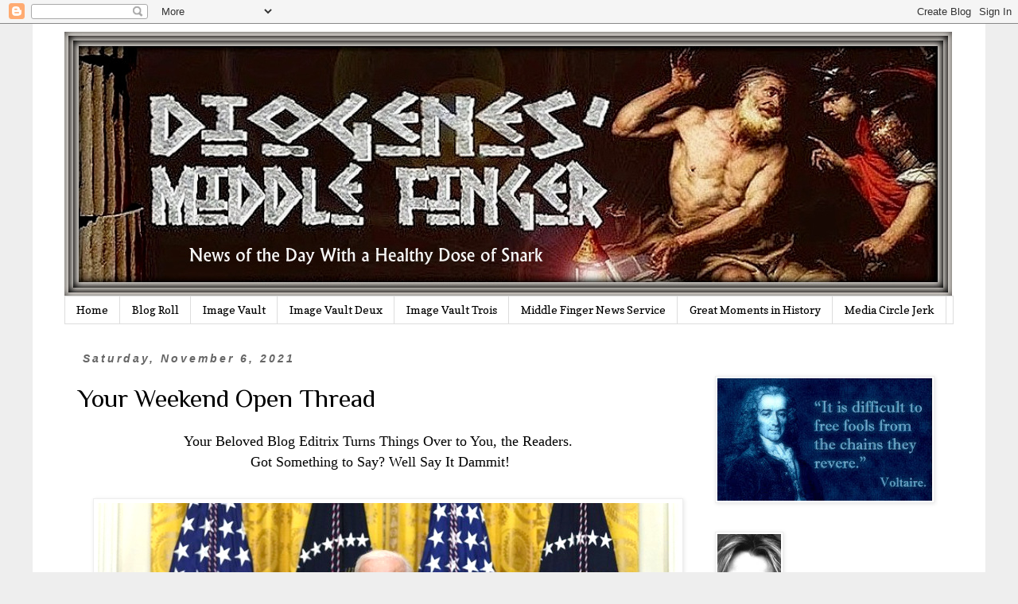

--- FILE ---
content_type: text/html; charset=UTF-8
request_url: https://www.diogenesmiddlefinger.com/2021/11/your-weekend-open-thread.html
body_size: 25692
content:
<!DOCTYPE html>
<html class='v2' dir='ltr' lang='en'>
<head>
<link href='https://www.blogger.com/static/v1/widgets/4128112664-css_bundle_v2.css' rel='stylesheet' type='text/css'/>
<meta content='width=1100' name='viewport'/>
<meta content='text/html; charset=UTF-8' http-equiv='Content-Type'/>
<meta content='blogger' name='generator'/>
<link href='https://www.diogenesmiddlefinger.com/favicon.ico' rel='icon' type='image/x-icon'/>
<link href='https://www.diogenesmiddlefinger.com/2021/11/your-weekend-open-thread.html' rel='canonical'/>
<link rel="alternate" type="application/atom+xml" title="Diogenes&#39; Middle Finger - Atom" href="https://www.diogenesmiddlefinger.com/feeds/posts/default" />
<link rel="alternate" type="application/rss+xml" title="Diogenes&#39; Middle Finger - RSS" href="https://www.diogenesmiddlefinger.com/feeds/posts/default?alt=rss" />
<link rel="service.post" type="application/atom+xml" title="Diogenes&#39; Middle Finger - Atom" href="https://www.blogger.com/feeds/5108463567672522750/posts/default" />

<link rel="alternate" type="application/atom+xml" title="Diogenes&#39; Middle Finger - Atom" href="https://www.diogenesmiddlefinger.com/feeds/6852027045645625023/comments/default" />
<!--Can't find substitution for tag [blog.ieCssRetrofitLinks]-->
<link href='https://blogger.googleusercontent.com/img/b/R29vZ2xl/AVvXsEgrrEtdV_h0qByRZrnGUjaahCodFmRWh11WXSTWzRIkze3FZmiP-9i8HDGO384baH995Ue_lfUAIiQqmVyD17fVA1jQpqZtN5DV-NVmDPus1RGBXRpf2XgivmAAcPNCSkYdTWQpfzrak5FK/s16000/LETSGOBRANDON.png' rel='image_src'/>
<meta content='https://www.diogenesmiddlefinger.com/2021/11/your-weekend-open-thread.html' property='og:url'/>
<meta content='Your Weekend Open Thread' property='og:title'/>
<meta content='' property='og:description'/>
<meta content='https://blogger.googleusercontent.com/img/b/R29vZ2xl/AVvXsEgrrEtdV_h0qByRZrnGUjaahCodFmRWh11WXSTWzRIkze3FZmiP-9i8HDGO384baH995Ue_lfUAIiQqmVyD17fVA1jQpqZtN5DV-NVmDPus1RGBXRpf2XgivmAAcPNCSkYdTWQpfzrak5FK/w1200-h630-p-k-no-nu/LETSGOBRANDON.png' property='og:image'/>
<title>Diogenes' Middle Finger: Your Weekend Open Thread</title>
<style type='text/css'>@font-face{font-family:'Copse';font-style:normal;font-weight:400;font-display:swap;src:url(//fonts.gstatic.com/s/copse/v16/11hPGpDKz1rGb3dkFEmDUq-B.woff2)format('woff2');unicode-range:U+0000-00FF,U+0131,U+0152-0153,U+02BB-02BC,U+02C6,U+02DA,U+02DC,U+0304,U+0308,U+0329,U+2000-206F,U+20AC,U+2122,U+2191,U+2193,U+2212,U+2215,U+FEFF,U+FFFD;}@font-face{font-family:'Philosopher';font-style:normal;font-weight:400;font-display:swap;src:url(//fonts.gstatic.com/s/philosopher/v21/vEFV2_5QCwIS4_Dhez5jcWBjT0020NqfZ7c.woff2)format('woff2');unicode-range:U+0460-052F,U+1C80-1C8A,U+20B4,U+2DE0-2DFF,U+A640-A69F,U+FE2E-FE2F;}@font-face{font-family:'Philosopher';font-style:normal;font-weight:400;font-display:swap;src:url(//fonts.gstatic.com/s/philosopher/v21/vEFV2_5QCwIS4_Dhez5jcWBqT0020NqfZ7c.woff2)format('woff2');unicode-range:U+0301,U+0400-045F,U+0490-0491,U+04B0-04B1,U+2116;}@font-face{font-family:'Philosopher';font-style:normal;font-weight:400;font-display:swap;src:url(//fonts.gstatic.com/s/philosopher/v21/vEFV2_5QCwIS4_Dhez5jcWBhT0020NqfZ7c.woff2)format('woff2');unicode-range:U+0102-0103,U+0110-0111,U+0128-0129,U+0168-0169,U+01A0-01A1,U+01AF-01B0,U+0300-0301,U+0303-0304,U+0308-0309,U+0323,U+0329,U+1EA0-1EF9,U+20AB;}@font-face{font-family:'Philosopher';font-style:normal;font-weight:400;font-display:swap;src:url(//fonts.gstatic.com/s/philosopher/v21/vEFV2_5QCwIS4_Dhez5jcWBgT0020NqfZ7c.woff2)format('woff2');unicode-range:U+0100-02BA,U+02BD-02C5,U+02C7-02CC,U+02CE-02D7,U+02DD-02FF,U+0304,U+0308,U+0329,U+1D00-1DBF,U+1E00-1E9F,U+1EF2-1EFF,U+2020,U+20A0-20AB,U+20AD-20C0,U+2113,U+2C60-2C7F,U+A720-A7FF;}@font-face{font-family:'Philosopher';font-style:normal;font-weight:400;font-display:swap;src:url(//fonts.gstatic.com/s/philosopher/v21/vEFV2_5QCwIS4_Dhez5jcWBuT0020Nqf.woff2)format('woff2');unicode-range:U+0000-00FF,U+0131,U+0152-0153,U+02BB-02BC,U+02C6,U+02DA,U+02DC,U+0304,U+0308,U+0329,U+2000-206F,U+20AC,U+2122,U+2191,U+2193,U+2212,U+2215,U+FEFF,U+FFFD;}</style>
<style id='page-skin-1' type='text/css'><!--
/*
-----------------------------------------------
Blogger Template Style
Name:     Simple
Designer: Blogger
URL:      www.blogger.com
----------------------------------------------- */
/* Content
----------------------------------------------- */
body {
font: normal normal 17px Georgia, Utopia, 'Palatino Linotype', Palatino, serif;
color: #000000;
background: #EEEEEE none repeat scroll top left;
padding: 0 0 0 0;
}
html body .region-inner {
min-width: 0;
max-width: 100%;
width: auto;
}
h2 {
font-size: 22px;
}
a:link {
text-decoration:none;
color: #286ad4;
}
a:visited {
text-decoration:none;
color: #286ad4;
}
a:hover {
text-decoration:underline;
color: #666666;
}
.body-fauxcolumn-outer .fauxcolumn-inner {
background: transparent none repeat scroll top left;
_background-image: none;
}
.body-fauxcolumn-outer .cap-top {
position: absolute;
z-index: 1;
height: 400px;
width: 100%;
}
.body-fauxcolumn-outer .cap-top .cap-left {
width: 100%;
background: transparent none repeat-x scroll top left;
_background-image: none;
}
.content-outer {
-moz-box-shadow: 0 0 0 rgba(0, 0, 0, .15);
-webkit-box-shadow: 0 0 0 rgba(0, 0, 0, .15);
-goog-ms-box-shadow: 0 0 0 #333333;
box-shadow: 0 0 0 rgba(0, 0, 0, .15);
margin-bottom: 1px;
}
.content-inner {
padding: 10px 40px;
}
.content-inner {
background-color: #ffffff;
}
/* Header
----------------------------------------------- */
.header-outer {
background: transparent none repeat-x scroll 0 -400px;
_background-image: none;
}
.Header h1 {
font: normal normal 40px 'Trebuchet MS',Trebuchet,Verdana,sans-serif;
color: #000000;
text-shadow: 0 0 0 rgba(0, 0, 0, .2);
}
.Header h1 a {
color: #000000;
}
.Header .description {
font-size: 18px;
color: #000000;
}
.header-inner .Header .titlewrapper {
padding: 22px 0;
}
.header-inner .Header .descriptionwrapper {
padding: 0 0;
}
/* Tabs
----------------------------------------------- */
.tabs-inner .section:first-child {
border-top: 0 solid #dddddd;
}
.tabs-inner .section:first-child ul {
margin-top: -1px;
border-top: 1px solid #dddddd;
border-left: 1px solid #dddddd;
border-right: 1px solid #dddddd;
}
.tabs-inner .widget ul {
background: transparent none repeat-x scroll 0 -800px;
_background-image: none;
border-bottom: 1px solid #dddddd;
margin-top: 0;
margin-left: -30px;
margin-right: -30px;
}
.tabs-inner .widget li a {
display: inline-block;
padding: .6em 1em;
font: normal normal 14px Copse;
color: #000000;
border-left: 1px solid #ffffff;
border-right: 1px solid #dddddd;
}
.tabs-inner .widget li:first-child a {
border-left: none;
}
.tabs-inner .widget li.selected a, .tabs-inner .widget li a:hover {
color: #000000;
background-color: #eeeeee;
text-decoration: none;
}
/* Columns
----------------------------------------------- */
.main-outer {
border-top: 0 solid transparent;
}
.fauxcolumn-left-outer .fauxcolumn-inner {
border-right: 1px solid transparent;
}
.fauxcolumn-right-outer .fauxcolumn-inner {
border-left: 1px solid transparent;
}
/* Headings
----------------------------------------------- */
div.widget > h2,
div.widget h2.title {
margin: 0 0 1em 0;
font: normal normal 20px Georgia, Utopia, 'Palatino Linotype', Palatino, serif;
color: #000000;
}
/* Widgets
----------------------------------------------- */
.widget .zippy {
color: #999999;
text-shadow: 2px 2px 1px rgba(0, 0, 0, .1);
}
.widget .popular-posts ul {
list-style: none;
}
/* Posts
----------------------------------------------- */
h2.date-header {
font: italic bold 14px Arial, Tahoma, Helvetica, FreeSans, sans-serif;
}
.date-header span {
background-color: transparent;
color: #666666;
padding: 0.4em;
letter-spacing: 3px;
margin: inherit;
}
.main-inner {
padding-top: 35px;
padding-bottom: 65px;
}
.main-inner .column-center-inner {
padding: 0 0;
}
.main-inner .column-center-inner .section {
margin: 0 1em;
}
.post {
margin: 0 0 45px 0;
}
h3.post-title, .comments h4 {
font: normal normal 32px Philosopher;
margin: .75em 0 0;
}
.post-body {
font-size: 110%;
line-height: 1.4;
position: relative;
}
.post-body img, .post-body .tr-caption-container, .Profile img, .Image img,
.BlogList .item-thumbnail img {
padding: 2px;
background: #ffffff;
border: 1px solid #eeeeee;
-moz-box-shadow: 1px 1px 5px rgba(0, 0, 0, .1);
-webkit-box-shadow: 1px 1px 5px rgba(0, 0, 0, .1);
box-shadow: 1px 1px 5px rgba(0, 0, 0, .1);
}
.post-body img, .post-body .tr-caption-container {
padding: 5px;
}
.post-body .tr-caption-container {
color: #000000;
}
.post-body .tr-caption-container img {
padding: 0;
background: transparent;
border: none;
-moz-box-shadow: 0 0 0 rgba(0, 0, 0, .1);
-webkit-box-shadow: 0 0 0 rgba(0, 0, 0, .1);
box-shadow: 0 0 0 rgba(0, 0, 0, .1);
}
.post-header {
margin: 0 0 1.5em;
line-height: 1.6;
font-size: 90%;
}
.post-footer {
margin: 20px -2px 0;
padding: 5px 10px;
color: #666666;
background-color: transparent;
border-bottom: 1px solid #bbbbbb;
line-height: 1.6;
font-size: 90%;
}
#comments .comment-author {
padding-top: 1.5em;
border-top: 1px solid transparent;
background-position: 0 1.5em;
}
#comments .comment-author:first-child {
padding-top: 0;
border-top: none;
}
.avatar-image-container {
margin: .2em 0 0;
}
#comments .avatar-image-container img {
border: 1px solid #eeeeee;
}
/* Comments
----------------------------------------------- */
.comments .comments-content .icon.blog-author {
background-repeat: no-repeat;
background-image: url([data-uri]);
}
.comments .comments-content .loadmore a {
border-top: 1px solid #999999;
border-bottom: 1px solid #999999;
}
.comments .comment-thread.inline-thread {
background-color: transparent;
}
.comments .continue {
border-top: 2px solid #999999;
}
/* Accents
---------------------------------------------- */
.section-columns td.columns-cell {
border-left: 1px solid transparent;
}
.blog-pager {
background: transparent url(https://resources.blogblog.com/blogblog/data/1kt/simple/paging_dot.png) repeat-x scroll top center;
}
.blog-pager-older-link, .home-link,
.blog-pager-newer-link {
background-color: #ffffff;
padding: 5px;
}
.footer-outer {
border-top: 1px dashed #bbbbbb;
}
/* Mobile
----------------------------------------------- */
body.mobile  {
background-size: auto;
}
.mobile .body-fauxcolumn-outer {
background: transparent none repeat scroll top left;
}
.mobile .body-fauxcolumn-outer .cap-top {
background-size: 100% auto;
}
.mobile .content-outer {
-webkit-box-shadow: 0 0 3px rgba(0, 0, 0, .15);
box-shadow: 0 0 3px rgba(0, 0, 0, .15);
}
.mobile .tabs-inner .widget ul {
margin-left: 0;
margin-right: 0;
}
.mobile .post {
margin: 0;
}
.mobile .main-inner .column-center-inner .section {
margin: 0;
}
.mobile .date-header span {
padding: 0.1em 10px;
margin: 0 -10px;
}
.mobile h3.post-title {
margin: 0;
}
.mobile .blog-pager {
background: transparent none no-repeat scroll top center;
}
.mobile .footer-outer {
border-top: none;
}
.mobile .main-inner, .mobile .footer-inner {
background-color: #ffffff;
}
.mobile-index-contents {
color: #000000;
}
.mobile-link-button {
background-color: #286ad4;
}
.mobile-link-button a:link, .mobile-link-button a:visited {
color: #ffffff;
}
.mobile .tabs-inner .section:first-child {
border-top: none;
}
.mobile .tabs-inner .PageList .widget-content {
background-color: #eeeeee;
color: #000000;
border-top: 1px solid #dddddd;
border-bottom: 1px solid #dddddd;
}
.mobile .tabs-inner .PageList .widget-content .pagelist-arrow {
border-left: 1px solid #dddddd;
}

--></style>
<style id='template-skin-1' type='text/css'><!--
body {
min-width: 1198px;
}
.content-outer, .content-fauxcolumn-outer, .region-inner {
min-width: 1198px;
max-width: 1198px;
_width: 1198px;
}
.main-inner .columns {
padding-left: 0px;
padding-right: 330px;
}
.main-inner .fauxcolumn-center-outer {
left: 0px;
right: 330px;
/* IE6 does not respect left and right together */
_width: expression(this.parentNode.offsetWidth -
parseInt("0px") -
parseInt("330px") + 'px');
}
.main-inner .fauxcolumn-left-outer {
width: 0px;
}
.main-inner .fauxcolumn-right-outer {
width: 330px;
}
.main-inner .column-left-outer {
width: 0px;
right: 100%;
margin-left: -0px;
}
.main-inner .column-right-outer {
width: 330px;
margin-right: -330px;
}
#layout {
min-width: 0;
}
#layout .content-outer {
min-width: 0;
width: 800px;
}
#layout .region-inner {
min-width: 0;
width: auto;
}
body#layout div.add_widget {
padding: 8px;
}
body#layout div.add_widget a {
margin-left: 32px;
}
--></style>
<link href='https://www.blogger.com/dyn-css/authorization.css?targetBlogID=5108463567672522750&amp;zx=e408adae-05cf-4f3b-b9af-1e5f6307ae69' media='none' onload='if(media!=&#39;all&#39;)media=&#39;all&#39;' rel='stylesheet'/><noscript><link href='https://www.blogger.com/dyn-css/authorization.css?targetBlogID=5108463567672522750&amp;zx=e408adae-05cf-4f3b-b9af-1e5f6307ae69' rel='stylesheet'/></noscript>
<meta name='google-adsense-platform-account' content='ca-host-pub-1556223355139109'/>
<meta name='google-adsense-platform-domain' content='blogspot.com'/>

</head>
<body class='loading variant-simplysimple'>
<div class='navbar section' id='navbar' name='Navbar'><div class='widget Navbar' data-version='1' id='Navbar1'><script type="text/javascript">
    function setAttributeOnload(object, attribute, val) {
      if(window.addEventListener) {
        window.addEventListener('load',
          function(){ object[attribute] = val; }, false);
      } else {
        window.attachEvent('onload', function(){ object[attribute] = val; });
      }
    }
  </script>
<div id="navbar-iframe-container"></div>
<script type="text/javascript" src="https://apis.google.com/js/platform.js"></script>
<script type="text/javascript">
      gapi.load("gapi.iframes:gapi.iframes.style.bubble", function() {
        if (gapi.iframes && gapi.iframes.getContext) {
          gapi.iframes.getContext().openChild({
              url: 'https://www.blogger.com/navbar/5108463567672522750?po\x3d6852027045645625023\x26origin\x3dhttps://www.diogenesmiddlefinger.com',
              where: document.getElementById("navbar-iframe-container"),
              id: "navbar-iframe"
          });
        }
      });
    </script><script type="text/javascript">
(function() {
var script = document.createElement('script');
script.type = 'text/javascript';
script.src = '//pagead2.googlesyndication.com/pagead/js/google_top_exp.js';
var head = document.getElementsByTagName('head')[0];
if (head) {
head.appendChild(script);
}})();
</script>
</div></div>
<div class='body-fauxcolumns'>
<div class='fauxcolumn-outer body-fauxcolumn-outer'>
<div class='cap-top'>
<div class='cap-left'></div>
<div class='cap-right'></div>
</div>
<div class='fauxborder-left'>
<div class='fauxborder-right'></div>
<div class='fauxcolumn-inner'>
</div>
</div>
<div class='cap-bottom'>
<div class='cap-left'></div>
<div class='cap-right'></div>
</div>
</div>
</div>
<div class='content'>
<div class='content-fauxcolumns'>
<div class='fauxcolumn-outer content-fauxcolumn-outer'>
<div class='cap-top'>
<div class='cap-left'></div>
<div class='cap-right'></div>
</div>
<div class='fauxborder-left'>
<div class='fauxborder-right'></div>
<div class='fauxcolumn-inner'>
</div>
</div>
<div class='cap-bottom'>
<div class='cap-left'></div>
<div class='cap-right'></div>
</div>
</div>
</div>
<div class='content-outer'>
<div class='content-cap-top cap-top'>
<div class='cap-left'></div>
<div class='cap-right'></div>
</div>
<div class='fauxborder-left content-fauxborder-left'>
<div class='fauxborder-right content-fauxborder-right'></div>
<div class='content-inner'>
<header>
<div class='header-outer'>
<div class='header-cap-top cap-top'>
<div class='cap-left'></div>
<div class='cap-right'></div>
</div>
<div class='fauxborder-left header-fauxborder-left'>
<div class='fauxborder-right header-fauxborder-right'></div>
<div class='region-inner header-inner'>
<div class='header section' id='header' name='Header'><div class='widget Header' data-version='1' id='Header1'>
<div id='header-inner'>
<a href='https://www.diogenesmiddlefinger.com/' style='display: block'>
<img alt='Diogenes&#39; Middle Finger' height='333px; ' id='Header1_headerimg' src='https://blogger.googleusercontent.com/img/a/AVvXsEhSAP7VQYN1biybjf_TkEmiZ9S5QHTK0IM4Flj_jWd-BxfmB8KIvkfY-FbkLkzPT7MkeyuNyfXQCBdHWp4b4DdFEz8Io4VCpceX6vQVZe7R_XVuj9q4rKkIzUXD1rdIvP4nsKvaS31TuUx_G_olw95QBppvJ0d_jbq2oFCVd38E5psApEWEGtSO8iN_pA=s1116' style='display: block' width='1116px; '/>
</a>
</div>
</div></div>
</div>
</div>
<div class='header-cap-bottom cap-bottom'>
<div class='cap-left'></div>
<div class='cap-right'></div>
</div>
</div>
</header>
<div class='tabs-outer'>
<div class='tabs-cap-top cap-top'>
<div class='cap-left'></div>
<div class='cap-right'></div>
</div>
<div class='fauxborder-left tabs-fauxborder-left'>
<div class='fauxborder-right tabs-fauxborder-right'></div>
<div class='region-inner tabs-inner'>
<div class='tabs section' id='crosscol' name='Cross-Column'><div class='widget PageList' data-version='1' id='PageList1'>
<div class='widget-content'>
<ul>
<li>
<a href='http://www.diogenesmiddlefinger.com/'>Home</a>
</li>
<li>
<a href='http://suckersonparade.blogspot.com/p/blog-roll.html'>Blog Roll</a>
</li>
<li>
<a href='https://suckersonparade.blogspot.com/p/image-vault.html'>Image Vault</a>
</li>
<li>
<a href='https://suckersonparade.blogspot.com/p/image-vault-deux.html'>Image Vault Deux</a>
</li>
<li>
<a href='http://www.diogenesmiddlefinger.com/p/image-vault-trois.html'>Image Vault Trois</a>
</li>
<li>
<a href='http://suckersonparade.blogspot.com/p/middle-finger-news-service.html'>Middle Finger News Service</a>
</li>
<li>
<a href='http://suckersonparade.blogspot.com/p/back-page_14.html'>Great Moments in History</a>
</li>
<li>
<a href='http://www.diogenesmiddlefinger.com/search/label/Media%20Circle%20Jerk'>Media Circle Jerk</a>
</li>
</ul>
<div class='clear'></div>
</div>
</div></div>
<div class='tabs no-items section' id='crosscol-overflow' name='Cross-Column 2'></div>
</div>
</div>
<div class='tabs-cap-bottom cap-bottom'>
<div class='cap-left'></div>
<div class='cap-right'></div>
</div>
</div>
<div class='main-outer'>
<div class='main-cap-top cap-top'>
<div class='cap-left'></div>
<div class='cap-right'></div>
</div>
<div class='fauxborder-left main-fauxborder-left'>
<div class='fauxborder-right main-fauxborder-right'></div>
<div class='region-inner main-inner'>
<div class='columns fauxcolumns'>
<div class='fauxcolumn-outer fauxcolumn-center-outer'>
<div class='cap-top'>
<div class='cap-left'></div>
<div class='cap-right'></div>
</div>
<div class='fauxborder-left'>
<div class='fauxborder-right'></div>
<div class='fauxcolumn-inner'>
</div>
</div>
<div class='cap-bottom'>
<div class='cap-left'></div>
<div class='cap-right'></div>
</div>
</div>
<div class='fauxcolumn-outer fauxcolumn-left-outer'>
<div class='cap-top'>
<div class='cap-left'></div>
<div class='cap-right'></div>
</div>
<div class='fauxborder-left'>
<div class='fauxborder-right'></div>
<div class='fauxcolumn-inner'>
</div>
</div>
<div class='cap-bottom'>
<div class='cap-left'></div>
<div class='cap-right'></div>
</div>
</div>
<div class='fauxcolumn-outer fauxcolumn-right-outer'>
<div class='cap-top'>
<div class='cap-left'></div>
<div class='cap-right'></div>
</div>
<div class='fauxborder-left'>
<div class='fauxborder-right'></div>
<div class='fauxcolumn-inner'>
</div>
</div>
<div class='cap-bottom'>
<div class='cap-left'></div>
<div class='cap-right'></div>
</div>
</div>
<!-- corrects IE6 width calculation -->
<div class='columns-inner'>
<div class='column-center-outer'>
<div class='column-center-inner'>
<div class='main section' id='main' name='Main'><div class='widget Blog' data-version='1' id='Blog1'>
<div class='blog-posts hfeed'>

          <div class="date-outer">
        
<h2 class='date-header'><span>Saturday, November 6, 2021</span></h2>

          <div class="date-posts">
        
<div class='post-outer'>
<div class='post hentry uncustomized-post-template' itemprop='blogPost' itemscope='itemscope' itemtype='http://schema.org/BlogPosting'>
<meta content='https://blogger.googleusercontent.com/img/b/R29vZ2xl/AVvXsEgrrEtdV_h0qByRZrnGUjaahCodFmRWh11WXSTWzRIkze3FZmiP-9i8HDGO384baH995Ue_lfUAIiQqmVyD17fVA1jQpqZtN5DV-NVmDPus1RGBXRpf2XgivmAAcPNCSkYdTWQpfzrak5FK/s16000/LETSGOBRANDON.png' itemprop='image_url'/>
<meta content='5108463567672522750' itemprop='blogId'/>
<meta content='6852027045645625023' itemprop='postId'/>
<a name='6852027045645625023'></a>
<h3 class='post-title entry-title' itemprop='name'>
Your Weekend Open Thread
</h3>
<div class='post-header'>
<div class='post-header-line-1'></div>
</div>
<div class='post-body entry-content' id='post-body-6852027045645625023' itemprop='description articleBody'>
<div style="text-align: center;"><span style="font-size: large;">Your Beloved Blog Editrix Turns Things Over to You, the Readers.</span></div><div style="text-align: center;"><span style="font-size: large;">&nbsp;Got Something to Say? Well Say It Dammit!</span></div><div style="text-align: center;"><span style="font-size: x-large;"><br /></span></div><div style="text-align: center;"><div class="separator" style="clear: both; text-align: center;"><a href="https://blogger.googleusercontent.com/img/b/R29vZ2xl/AVvXsEgrrEtdV_h0qByRZrnGUjaahCodFmRWh11WXSTWzRIkze3FZmiP-9i8HDGO384baH995Ue_lfUAIiQqmVyD17fVA1jQpqZtN5DV-NVmDPus1RGBXRpf2XgivmAAcPNCSkYdTWQpfzrak5FK/s730/LETSGOBRANDON.png" style="margin-left: 1em; margin-right: 1em;"><img border="0" data-original-height="485" data-original-width="730" src="https://blogger.googleusercontent.com/img/b/R29vZ2xl/AVvXsEgrrEtdV_h0qByRZrnGUjaahCodFmRWh11WXSTWzRIkze3FZmiP-9i8HDGO384baH995Ue_lfUAIiQqmVyD17fVA1jQpqZtN5DV-NVmDPus1RGBXRpf2XgivmAAcPNCSkYdTWQpfzrak5FK/s16000/LETSGOBRANDON.png" /></a></div><span style="font-size: x-large;"><br /></span></div>
<div style='clear: both;'></div>
</div>
<div class='post-footer'>
<div class='post-footer-line post-footer-line-1'>
<span class='post-author vcard'>
&#169; Posted By
<span class='fn' itemprop='author' itemscope='itemscope' itemtype='http://schema.org/Person'>
<meta content='https://www.blogger.com/profile/06701909436152548138' itemprop='url'/>
<a class='g-profile' href='https://www.blogger.com/profile/06701909436152548138' rel='author' title='author profile'>
<span itemprop='name'>Diogenes Sarcastica&#8482; </span>
</a>
</span>
</span>
<span class='post-timestamp'>
on
<meta content='https://www.diogenesmiddlefinger.com/2021/11/your-weekend-open-thread.html' itemprop='url'/>
<a class='timestamp-link' href='https://www.diogenesmiddlefinger.com/2021/11/your-weekend-open-thread.html' rel='bookmark' title='permanent link'><abbr class='published' itemprop='datePublished' title='2021-11-06T20:40:00-05:00'>11/06/2021 08:40:00 PM</abbr></a>
</span>
<span class='post-comment-link'>
</span>
<span class='post-icons'>
</span>
<div class='post-share-buttons goog-inline-block'>
</div>
</div>
<div class='post-footer-line post-footer-line-2'>
<span class='post-labels'>
Labels:
<a href='https://www.diogenesmiddlefinger.com/search/label/Open%20Thread' rel='tag'>Open Thread</a>
</span>
</div>
<div class='post-footer-line post-footer-line-3'>
<span class='post-location'>
</span>
</div>
</div>
</div>
<div class='comments' id='comments'>
<a name='comments'></a>
<h4>No comments:</h4>
<div id='Blog1_comments-block-wrapper'>
<dl class='avatar-comment-indent' id='comments-block'>
</dl>
</div>
<p class='comment-footer'>
<div class='comment-form'>
<a name='comment-form'></a>
<h4 id='comment-post-message'>Post a Comment</h4>
<p>
</p>
<a href='https://www.blogger.com/comment/frame/5108463567672522750?po=6852027045645625023&hl=en&saa=85391&origin=https://www.diogenesmiddlefinger.com' id='comment-editor-src'></a>
<iframe allowtransparency='true' class='blogger-iframe-colorize blogger-comment-from-post' frameborder='0' height='410px' id='comment-editor' name='comment-editor' src='' width='100%'></iframe>
<script src='https://www.blogger.com/static/v1/jsbin/1345082660-comment_from_post_iframe.js' type='text/javascript'></script>
<script type='text/javascript'>
      BLOG_CMT_createIframe('https://www.blogger.com/rpc_relay.html');
    </script>
</div>
</p>
</div>
</div>

        </div></div>
      
</div>
<div class='blog-pager' id='blog-pager'>
<span id='blog-pager-newer-link'>
<a class='blog-pager-newer-link' href='https://www.diogenesmiddlefinger.com/2021/11/a-good-monday-morning_01867717748.html' id='Blog1_blog-pager-newer-link' title='Newer Post'>Newer Post</a>
</span>
<span id='blog-pager-older-link'>
<a class='blog-pager-older-link' href='https://www.diogenesmiddlefinger.com/2021/11/middle-finger-symphony-theater.html' id='Blog1_blog-pager-older-link' title='Older Post'>Older Post</a>
</span>
<a class='home-link' href='https://www.diogenesmiddlefinger.com/'>Home</a>
</div>
<div class='clear'></div>
<div class='post-feeds'>
<div class='feed-links'>
Subscribe to:
<a class='feed-link' href='https://www.diogenesmiddlefinger.com/feeds/6852027045645625023/comments/default' target='_blank' type='application/atom+xml'>Post Comments (Atom)</a>
</div>
</div>
</div></div>
</div>
</div>
<div class='column-left-outer'>
<div class='column-left-inner'>
<aside>
</aside>
</div>
</div>
<div class='column-right-outer'>
<div class='column-right-inner'>
<aside>
<div class='sidebar section' id='sidebar-right-1'><div class='widget HTML' data-version='1' id='HTML4'>
<script type='text/javascript'>
var disqus_shortname = 'diogenesmiddlefinger';
var disqus_blogger_current_url = "https://www.diogenesmiddlefinger.com/2021/11/your-weekend-open-thread.html";
if (!disqus_blogger_current_url.length) {
disqus_blogger_current_url = "https://www.diogenesmiddlefinger.com/2021/11/your-weekend-open-thread.html";
}
var disqus_blogger_homepage_url = "https://www.diogenesmiddlefinger.com/";
var disqus_blogger_canonical_homepage_url = "https://www.diogenesmiddlefinger.com/";
</script>
<style type='text/css'>
#comments {display:none;}
</style>
<script type='text/javascript'>
(function() {
    var bloggerjs = document.createElement('script');
    bloggerjs.type = 'text/javascript';
    bloggerjs.async = true;
    bloggerjs.src = '//' + disqus_shortname + '.disqus.com/blogger_item.js';
    (document.getElementsByTagName('head')[0] || document.getElementsByTagName('body')[0]).appendChild(bloggerjs);
})();
</script>
<style type='text/css'>
.post-comment-link { visibility: hidden; }
</style>
<script type='text/javascript'>
(function() {
var bloggerjs = document.createElement('script');
bloggerjs.type = 'text/javascript';
bloggerjs.async = true;
bloggerjs.src = '//' + disqus_shortname + '.disqus.com/blogger_index.js';
(document.getElementsByTagName('head')[0] || document.getElementsByTagName('body')[0]).appendChild(bloggerjs);
})();
</script>
</div><div class='widget Image' data-version='1' id='Image7'>
<div class='widget-content'>
<img alt='' height='154' id='Image7_img' src='https://blogger.googleusercontent.com/img/a/AVvXsEj58vggtxCPI2aawsVIIwA167bfy_akI-Ia-yo-ZWppOetZQ64vTTPx4KcqjUAWdGrHL6h11Y15nzq3Va06JsBU0zr0l2xGe_Ir8-rJh_0gWFufrdNaGr84kSHNKjR-26hgpuxorsR6ogeEI3oUvybYuhER2kxQV6e0xzNy5293uuifRYKmH8SnL2QIcx-0=s270' width='270'/>
<br/>
</div>
<div class='clear'></div>
</div><div class='widget Profile' data-version='1' id='Profile1'>
<div class='widget-content'>
<a href='https://www.blogger.com/profile/06701909436152548138'><img alt='My photo' class='profile-img' height='80' src='//blogger.googleusercontent.com/img/b/R29vZ2xl/AVvXsEiPDKiPCs_te9SVjHRBN8FNsyRdGOdfAZXScL4ef7lifC9PCXJdaNZyMLfHB_gciDlnJ5ZhRTrTST1GZTpy8i9Kc0zl-8SCKDF6Igx5Pqv0qfC3jJXkqihGJ5nHwEguINp5QMm0RLM1O5E5Ml9Xbtc4lE12Hak7hsjlzaUsURKm9fL0sw/s220/187dc81d74f8d009d5703e48b7eb7db9.jpeg' width='80'/></a>
<dl class='profile-datablock'>
<dt class='profile-data'>
<a class='profile-name-link g-profile' href='https://www.blogger.com/profile/06701909436152548138' rel='author' style='background-image: url(//www.blogger.com/img/logo-16.png);'>
Diogenes Sarcastica&#8482; 
</a>
</dt>
<dd class='profile-textblock'>is a tall but brilliant, fabulously talented and visually stunning example of a placental mammal, who takes the time from her career to pretend to be a responsible adult, and daily opine about Politics &amp; Culture.  Highly acclaimed for her Restaurant Napkin Artistry, she presently resides somewhere in the wilds of Northwest Louisiana. GEAUX TIGAHS!!</dd>
</dl>
<a class='profile-link' href='https://www.blogger.com/profile/06701909436152548138' rel='author'>View my complete profile</a>
<div class='clear'></div>
</div>
</div><div class='widget Image' data-version='1' id='Image1'>
<h2>Home of MFNS</h2>
<div class='widget-content'>
<a href='http://www.diogenesmiddlefinger.com/p/middle-finger-news-service.html'>
<img alt='Home of MFNS' height='256' id='Image1_img' src='https://blogger.googleusercontent.com/img/b/R29vZ2xl/AVvXsEiK5MZUw2NuFteSjjoJwyTUuvNcqXsFOuw3LCCxuvjwaxl9FpIkkhZpzNYyIGNzoyPtuF3rD8PLYLW_7UD92rdPsDe4XAsGv3rU2ln74g-x4kW5F5niaMSDQ_ls3EEh2dzhHCG-RoC5tuav/s1600/MFNS2.png' width='256'/>
</a>
<br/>
<span class='caption'>"Unamerican and Uncosmopolitan, Despicable Hooligans"...John Kerry</span>
</div>
<div class='clear'></div>
</div><div class='widget Image' data-version='1' id='Image4'>
<h2>Featuring MFNS Ace Correspondent  Earl of Taint</h2>
<div class='widget-content'>
<a href='https://earloftaint.com/'>
<img alt='Featuring MFNS Ace Correspondent  Earl of Taint' height='197' id='Image4_img' src='https://blogger.googleusercontent.com/img/b/R29vZ2xl/AVvXsEgbocQmR9Qyfa8ZFT4y-OcE0yZPzNIZrz1dUYWSvVWZSuP9sVIPkbtyXV2MP8UrLaRXpn6HRCYL5-e2ILe7dmSm-LfrOiomXh232-UNEONvglD9ZXH7Npg70mVmu6AykWxc7HqYJ5_IkgxI/s1600/earl2.png.jpg' width='300'/>
</a>
<br/>
</div>
<div class='clear'></div>
</div><div class='widget Image' data-version='1' id='Image13'>
<h2>MFST Chair of Music</h2>
<div class='widget-content'>
<img alt='MFST Chair of Music' height='146' id='Image13_img' src='https://blogger.googleusercontent.com/img/b/R29vZ2xl/AVvXsEjlgKGzvjpqAfi_tW4oq7x2GI82t31emhUkdttFTO8yLIba-DQ5-xT8Io5lqb0LgaZ3UpwlFiZp9qmJqhZk76FGGcWrx1uWGQuIbYYLWOSIENdEvEZdxOQHVCfjulmAU5fxD3IrGDbz6Y2q/s1600/BJ.png.jpg' width='305'/>
<br/>
</div>
<div class='clear'></div>
</div><div class='widget Image' data-version='1' id='Image6'>
<h2>The #1 Alternative To Drudge</h2>
<div class='widget-content'>
<a href='https://www.whatfinger.com'>
<img alt='The #1 Alternative To Drudge' height='227' id='Image6_img' src='https://blogger.googleusercontent.com/img/b/R29vZ2xl/AVvXsEh_rgCuaMg277YTS7hscZ_wAz0ls4Qle34GlTK3zJOm-hPVpvaR6Zw5LjAhTmHu5fDNw_lBYachia3IWV7VZyN7xfR4Zt_CvxGy7-b3nspbnnMWuXvh3rmzWiVusVzPcPZlaEOk5CYEwpwY/s1600/adswhatfinger-300x250.jpg' width='270'/>
</a>
<br/>
</div>
<div class='clear'></div>
</div><div class='widget Image' data-version='1' id='Image5'>
<div class='widget-content'>
<a href='https://iotwreport.com'>
<img alt='' height='270' id='Image5_img' src='https://blogger.googleusercontent.com/img/b/R29vZ2xl/AVvXsEi7SrP3NqHn0zrQvYWcn_26kBHJPNxBaWNq9Zfcw6ojxmrsInYt0t7LWewZEyrXTaippFHJ6j9Vv8hdb4N4ws99n1UpXXGgbqJE8HnexbjZ0TY9V9WkNUvT-aBJpwV5vcFmphxxtQlLh-A/s270/unnamed.jpg' width='270'/>
</a>
<br/>
</div>
<div class='clear'></div>
</div><div class='widget Image' data-version='1' id='Image3'>
<h2>2017 Paul Revere Award</h2>
<div class='widget-content'>
<a href='http://www.diogenesmiddlefinger.com/2017/06/the-fifth-annual-paul-revere-awards.html'>
<img alt='2017 Paul Revere Award' height='287' id='Image3_img' src='https://blogger.googleusercontent.com/img/b/R29vZ2xl/AVvXsEicuNkjBo8l9419yopJigup8n7x_3hlmotQCjc154X7cuMTTPrRnYCzTOKaRSeFyazAaQ3RJbsoH9JrR7bvOxHkzHtd9h6MAk08t93SgP6E9I47vpA_DTVHwjHFOz9Xyk55bsPAnYow5grC/s1600/PRAP.png' width='300'/>
</a>
<br/>
<span class='caption'><B> You Click Now!!</B></span>
</div>
<div class='clear'></div>
</div><div class='widget HTML' data-version='1' id='HTML3'>
<div class='widget-content'>
<div align="center"><span style="font-weight:bold;">The Doug Ross Journal</span></div>
<div align="center"> <a href="http://directorblue.blogspot.com/2017/01/here-they-are-2016-fabulous-50-blog.html"><img src="https://blogger.googleusercontent.com/img/b/R29vZ2xl/AVvXsEitkBPHundtzLBZhi6ZO7uD8rA3BN9d_H8q1EChMXkPyvlodqW4MRdqI_s_q0qeqdpcD54XMM6tIvLFv8UpDAG5VZREb5q6MO5D3zTAXp9AaIZmmfkUhPXsW3ZLENKK9kLNWXLXieU3_VuM/s1600/fab50-2016-200-267.jpg" border="1" alt="2016 Fabulous 50 Blog Awards" title="2016 Fabulous 50 Blog Awards" /></a></div>
<div align="center"><span style="font-weight:bold;">For Illustrated Satire </span></div>
</div>
<div class='clear'></div>
</div><div class='widget BlogArchive' data-version='1' id='BlogArchive1'>
<h2>The Archive of Diogenes</h2>
<div class='widget-content'>
<div id='ArchiveList'>
<div id='BlogArchive1_ArchiveList'>
<ul class='hierarchy'>
<li class='archivedate collapsed'>
<a class='toggle' href='javascript:void(0)'>
<span class='zippy'>

        &#9658;&#160;
      
</span>
</a>
<a class='post-count-link' href='https://www.diogenesmiddlefinger.com/2025/'>
2025
</a>
<span class='post-count' dir='ltr'>(117)</span>
<ul class='hierarchy'>
<li class='archivedate collapsed'>
<a class='post-count-link' href='https://www.diogenesmiddlefinger.com/2025/05/'>
May
</a>
<span class='post-count' dir='ltr'>(12)</span>
</li>
</ul>
<ul class='hierarchy'>
<li class='archivedate collapsed'>
<a class='post-count-link' href='https://www.diogenesmiddlefinger.com/2025/04/'>
April
</a>
<span class='post-count' dir='ltr'>(26)</span>
</li>
</ul>
<ul class='hierarchy'>
<li class='archivedate collapsed'>
<a class='post-count-link' href='https://www.diogenesmiddlefinger.com/2025/03/'>
March
</a>
<span class='post-count' dir='ltr'>(25)</span>
</li>
</ul>
<ul class='hierarchy'>
<li class='archivedate collapsed'>
<a class='post-count-link' href='https://www.diogenesmiddlefinger.com/2025/02/'>
February
</a>
<span class='post-count' dir='ltr'>(28)</span>
</li>
</ul>
<ul class='hierarchy'>
<li class='archivedate collapsed'>
<a class='post-count-link' href='https://www.diogenesmiddlefinger.com/2025/01/'>
January
</a>
<span class='post-count' dir='ltr'>(26)</span>
</li>
</ul>
</li>
</ul>
<ul class='hierarchy'>
<li class='archivedate collapsed'>
<a class='toggle' href='javascript:void(0)'>
<span class='zippy'>

        &#9658;&#160;
      
</span>
</a>
<a class='post-count-link' href='https://www.diogenesmiddlefinger.com/2024/'>
2024
</a>
<span class='post-count' dir='ltr'>(324)</span>
<ul class='hierarchy'>
<li class='archivedate collapsed'>
<a class='post-count-link' href='https://www.diogenesmiddlefinger.com/2024/12/'>
December
</a>
<span class='post-count' dir='ltr'>(27)</span>
</li>
</ul>
<ul class='hierarchy'>
<li class='archivedate collapsed'>
<a class='post-count-link' href='https://www.diogenesmiddlefinger.com/2024/11/'>
November
</a>
<span class='post-count' dir='ltr'>(24)</span>
</li>
</ul>
<ul class='hierarchy'>
<li class='archivedate collapsed'>
<a class='post-count-link' href='https://www.diogenesmiddlefinger.com/2024/10/'>
October
</a>
<span class='post-count' dir='ltr'>(24)</span>
</li>
</ul>
<ul class='hierarchy'>
<li class='archivedate collapsed'>
<a class='post-count-link' href='https://www.diogenesmiddlefinger.com/2024/09/'>
September
</a>
<span class='post-count' dir='ltr'>(28)</span>
</li>
</ul>
<ul class='hierarchy'>
<li class='archivedate collapsed'>
<a class='post-count-link' href='https://www.diogenesmiddlefinger.com/2024/08/'>
August
</a>
<span class='post-count' dir='ltr'>(30)</span>
</li>
</ul>
<ul class='hierarchy'>
<li class='archivedate collapsed'>
<a class='post-count-link' href='https://www.diogenesmiddlefinger.com/2024/07/'>
July
</a>
<span class='post-count' dir='ltr'>(35)</span>
</li>
</ul>
<ul class='hierarchy'>
<li class='archivedate collapsed'>
<a class='post-count-link' href='https://www.diogenesmiddlefinger.com/2024/06/'>
June
</a>
<span class='post-count' dir='ltr'>(30)</span>
</li>
</ul>
<ul class='hierarchy'>
<li class='archivedate collapsed'>
<a class='post-count-link' href='https://www.diogenesmiddlefinger.com/2024/05/'>
May
</a>
<span class='post-count' dir='ltr'>(26)</span>
</li>
</ul>
<ul class='hierarchy'>
<li class='archivedate collapsed'>
<a class='post-count-link' href='https://www.diogenesmiddlefinger.com/2024/04/'>
April
</a>
<span class='post-count' dir='ltr'>(29)</span>
</li>
</ul>
<ul class='hierarchy'>
<li class='archivedate collapsed'>
<a class='post-count-link' href='https://www.diogenesmiddlefinger.com/2024/03/'>
March
</a>
<span class='post-count' dir='ltr'>(26)</span>
</li>
</ul>
<ul class='hierarchy'>
<li class='archivedate collapsed'>
<a class='post-count-link' href='https://www.diogenesmiddlefinger.com/2024/02/'>
February
</a>
<span class='post-count' dir='ltr'>(17)</span>
</li>
</ul>
<ul class='hierarchy'>
<li class='archivedate collapsed'>
<a class='post-count-link' href='https://www.diogenesmiddlefinger.com/2024/01/'>
January
</a>
<span class='post-count' dir='ltr'>(28)</span>
</li>
</ul>
</li>
</ul>
<ul class='hierarchy'>
<li class='archivedate collapsed'>
<a class='toggle' href='javascript:void(0)'>
<span class='zippy'>

        &#9658;&#160;
      
</span>
</a>
<a class='post-count-link' href='https://www.diogenesmiddlefinger.com/2023/'>
2023
</a>
<span class='post-count' dir='ltr'>(323)</span>
<ul class='hierarchy'>
<li class='archivedate collapsed'>
<a class='post-count-link' href='https://www.diogenesmiddlefinger.com/2023/12/'>
December
</a>
<span class='post-count' dir='ltr'>(24)</span>
</li>
</ul>
<ul class='hierarchy'>
<li class='archivedate collapsed'>
<a class='post-count-link' href='https://www.diogenesmiddlefinger.com/2023/11/'>
November
</a>
<span class='post-count' dir='ltr'>(24)</span>
</li>
</ul>
<ul class='hierarchy'>
<li class='archivedate collapsed'>
<a class='post-count-link' href='https://www.diogenesmiddlefinger.com/2023/10/'>
October
</a>
<span class='post-count' dir='ltr'>(29)</span>
</li>
</ul>
<ul class='hierarchy'>
<li class='archivedate collapsed'>
<a class='post-count-link' href='https://www.diogenesmiddlefinger.com/2023/09/'>
September
</a>
<span class='post-count' dir='ltr'>(25)</span>
</li>
</ul>
<ul class='hierarchy'>
<li class='archivedate collapsed'>
<a class='post-count-link' href='https://www.diogenesmiddlefinger.com/2023/08/'>
August
</a>
<span class='post-count' dir='ltr'>(23)</span>
</li>
</ul>
<ul class='hierarchy'>
<li class='archivedate collapsed'>
<a class='post-count-link' href='https://www.diogenesmiddlefinger.com/2023/07/'>
July
</a>
<span class='post-count' dir='ltr'>(28)</span>
</li>
</ul>
<ul class='hierarchy'>
<li class='archivedate collapsed'>
<a class='post-count-link' href='https://www.diogenesmiddlefinger.com/2023/06/'>
June
</a>
<span class='post-count' dir='ltr'>(23)</span>
</li>
</ul>
<ul class='hierarchy'>
<li class='archivedate collapsed'>
<a class='post-count-link' href='https://www.diogenesmiddlefinger.com/2023/05/'>
May
</a>
<span class='post-count' dir='ltr'>(30)</span>
</li>
</ul>
<ul class='hierarchy'>
<li class='archivedate collapsed'>
<a class='post-count-link' href='https://www.diogenesmiddlefinger.com/2023/04/'>
April
</a>
<span class='post-count' dir='ltr'>(26)</span>
</li>
</ul>
<ul class='hierarchy'>
<li class='archivedate collapsed'>
<a class='post-count-link' href='https://www.diogenesmiddlefinger.com/2023/03/'>
March
</a>
<span class='post-count' dir='ltr'>(29)</span>
</li>
</ul>
<ul class='hierarchy'>
<li class='archivedate collapsed'>
<a class='post-count-link' href='https://www.diogenesmiddlefinger.com/2023/02/'>
February
</a>
<span class='post-count' dir='ltr'>(31)</span>
</li>
</ul>
<ul class='hierarchy'>
<li class='archivedate collapsed'>
<a class='post-count-link' href='https://www.diogenesmiddlefinger.com/2023/01/'>
January
</a>
<span class='post-count' dir='ltr'>(31)</span>
</li>
</ul>
</li>
</ul>
<ul class='hierarchy'>
<li class='archivedate collapsed'>
<a class='toggle' href='javascript:void(0)'>
<span class='zippy'>

        &#9658;&#160;
      
</span>
</a>
<a class='post-count-link' href='https://www.diogenesmiddlefinger.com/2022/'>
2022
</a>
<span class='post-count' dir='ltr'>(331)</span>
<ul class='hierarchy'>
<li class='archivedate collapsed'>
<a class='post-count-link' href='https://www.diogenesmiddlefinger.com/2022/12/'>
December
</a>
<span class='post-count' dir='ltr'>(22)</span>
</li>
</ul>
<ul class='hierarchy'>
<li class='archivedate collapsed'>
<a class='post-count-link' href='https://www.diogenesmiddlefinger.com/2022/11/'>
November
</a>
<span class='post-count' dir='ltr'>(28)</span>
</li>
</ul>
<ul class='hierarchy'>
<li class='archivedate collapsed'>
<a class='post-count-link' href='https://www.diogenesmiddlefinger.com/2022/10/'>
October
</a>
<span class='post-count' dir='ltr'>(28)</span>
</li>
</ul>
<ul class='hierarchy'>
<li class='archivedate collapsed'>
<a class='post-count-link' href='https://www.diogenesmiddlefinger.com/2022/09/'>
September
</a>
<span class='post-count' dir='ltr'>(27)</span>
</li>
</ul>
<ul class='hierarchy'>
<li class='archivedate collapsed'>
<a class='post-count-link' href='https://www.diogenesmiddlefinger.com/2022/08/'>
August
</a>
<span class='post-count' dir='ltr'>(29)</span>
</li>
</ul>
<ul class='hierarchy'>
<li class='archivedate collapsed'>
<a class='post-count-link' href='https://www.diogenesmiddlefinger.com/2022/07/'>
July
</a>
<span class='post-count' dir='ltr'>(27)</span>
</li>
</ul>
<ul class='hierarchy'>
<li class='archivedate collapsed'>
<a class='post-count-link' href='https://www.diogenesmiddlefinger.com/2022/06/'>
June
</a>
<span class='post-count' dir='ltr'>(29)</span>
</li>
</ul>
<ul class='hierarchy'>
<li class='archivedate collapsed'>
<a class='post-count-link' href='https://www.diogenesmiddlefinger.com/2022/05/'>
May
</a>
<span class='post-count' dir='ltr'>(32)</span>
</li>
</ul>
<ul class='hierarchy'>
<li class='archivedate collapsed'>
<a class='post-count-link' href='https://www.diogenesmiddlefinger.com/2022/04/'>
April
</a>
<span class='post-count' dir='ltr'>(27)</span>
</li>
</ul>
<ul class='hierarchy'>
<li class='archivedate collapsed'>
<a class='post-count-link' href='https://www.diogenesmiddlefinger.com/2022/03/'>
March
</a>
<span class='post-count' dir='ltr'>(30)</span>
</li>
</ul>
<ul class='hierarchy'>
<li class='archivedate collapsed'>
<a class='post-count-link' href='https://www.diogenesmiddlefinger.com/2022/02/'>
February
</a>
<span class='post-count' dir='ltr'>(23)</span>
</li>
</ul>
<ul class='hierarchy'>
<li class='archivedate collapsed'>
<a class='post-count-link' href='https://www.diogenesmiddlefinger.com/2022/01/'>
January
</a>
<span class='post-count' dir='ltr'>(29)</span>
</li>
</ul>
</li>
</ul>
<ul class='hierarchy'>
<li class='archivedate expanded'>
<a class='toggle' href='javascript:void(0)'>
<span class='zippy toggle-open'>

        &#9660;&#160;
      
</span>
</a>
<a class='post-count-link' href='https://www.diogenesmiddlefinger.com/2021/'>
2021
</a>
<span class='post-count' dir='ltr'>(381)</span>
<ul class='hierarchy'>
<li class='archivedate collapsed'>
<a class='post-count-link' href='https://www.diogenesmiddlefinger.com/2021/12/'>
December
</a>
<span class='post-count' dir='ltr'>(30)</span>
</li>
</ul>
<ul class='hierarchy'>
<li class='archivedate expanded'>
<a class='post-count-link' href='https://www.diogenesmiddlefinger.com/2021/11/'>
November
</a>
<span class='post-count' dir='ltr'>(30)</span>
</li>
</ul>
<ul class='hierarchy'>
<li class='archivedate collapsed'>
<a class='post-count-link' href='https://www.diogenesmiddlefinger.com/2021/10/'>
October
</a>
<span class='post-count' dir='ltr'>(30)</span>
</li>
</ul>
<ul class='hierarchy'>
<li class='archivedate collapsed'>
<a class='post-count-link' href='https://www.diogenesmiddlefinger.com/2021/09/'>
September
</a>
<span class='post-count' dir='ltr'>(33)</span>
</li>
</ul>
<ul class='hierarchy'>
<li class='archivedate collapsed'>
<a class='post-count-link' href='https://www.diogenesmiddlefinger.com/2021/08/'>
August
</a>
<span class='post-count' dir='ltr'>(32)</span>
</li>
</ul>
<ul class='hierarchy'>
<li class='archivedate collapsed'>
<a class='post-count-link' href='https://www.diogenesmiddlefinger.com/2021/07/'>
July
</a>
<span class='post-count' dir='ltr'>(31)</span>
</li>
</ul>
<ul class='hierarchy'>
<li class='archivedate collapsed'>
<a class='post-count-link' href='https://www.diogenesmiddlefinger.com/2021/06/'>
June
</a>
<span class='post-count' dir='ltr'>(32)</span>
</li>
</ul>
<ul class='hierarchy'>
<li class='archivedate collapsed'>
<a class='post-count-link' href='https://www.diogenesmiddlefinger.com/2021/05/'>
May
</a>
<span class='post-count' dir='ltr'>(31)</span>
</li>
</ul>
<ul class='hierarchy'>
<li class='archivedate collapsed'>
<a class='post-count-link' href='https://www.diogenesmiddlefinger.com/2021/04/'>
April
</a>
<span class='post-count' dir='ltr'>(30)</span>
</li>
</ul>
<ul class='hierarchy'>
<li class='archivedate collapsed'>
<a class='post-count-link' href='https://www.diogenesmiddlefinger.com/2021/03/'>
March
</a>
<span class='post-count' dir='ltr'>(36)</span>
</li>
</ul>
<ul class='hierarchy'>
<li class='archivedate collapsed'>
<a class='post-count-link' href='https://www.diogenesmiddlefinger.com/2021/02/'>
February
</a>
<span class='post-count' dir='ltr'>(35)</span>
</li>
</ul>
<ul class='hierarchy'>
<li class='archivedate collapsed'>
<a class='post-count-link' href='https://www.diogenesmiddlefinger.com/2021/01/'>
January
</a>
<span class='post-count' dir='ltr'>(31)</span>
</li>
</ul>
</li>
</ul>
<ul class='hierarchy'>
<li class='archivedate collapsed'>
<a class='toggle' href='javascript:void(0)'>
<span class='zippy'>

        &#9658;&#160;
      
</span>
</a>
<a class='post-count-link' href='https://www.diogenesmiddlefinger.com/2020/'>
2020
</a>
<span class='post-count' dir='ltr'>(441)</span>
<ul class='hierarchy'>
<li class='archivedate collapsed'>
<a class='post-count-link' href='https://www.diogenesmiddlefinger.com/2020/12/'>
December
</a>
<span class='post-count' dir='ltr'>(33)</span>
</li>
</ul>
<ul class='hierarchy'>
<li class='archivedate collapsed'>
<a class='post-count-link' href='https://www.diogenesmiddlefinger.com/2020/11/'>
November
</a>
<span class='post-count' dir='ltr'>(36)</span>
</li>
</ul>
<ul class='hierarchy'>
<li class='archivedate collapsed'>
<a class='post-count-link' href='https://www.diogenesmiddlefinger.com/2020/10/'>
October
</a>
<span class='post-count' dir='ltr'>(33)</span>
</li>
</ul>
<ul class='hierarchy'>
<li class='archivedate collapsed'>
<a class='post-count-link' href='https://www.diogenesmiddlefinger.com/2020/09/'>
September
</a>
<span class='post-count' dir='ltr'>(31)</span>
</li>
</ul>
<ul class='hierarchy'>
<li class='archivedate collapsed'>
<a class='post-count-link' href='https://www.diogenesmiddlefinger.com/2020/08/'>
August
</a>
<span class='post-count' dir='ltr'>(38)</span>
</li>
</ul>
<ul class='hierarchy'>
<li class='archivedate collapsed'>
<a class='post-count-link' href='https://www.diogenesmiddlefinger.com/2020/07/'>
July
</a>
<span class='post-count' dir='ltr'>(34)</span>
</li>
</ul>
<ul class='hierarchy'>
<li class='archivedate collapsed'>
<a class='post-count-link' href='https://www.diogenesmiddlefinger.com/2020/06/'>
June
</a>
<span class='post-count' dir='ltr'>(39)</span>
</li>
</ul>
<ul class='hierarchy'>
<li class='archivedate collapsed'>
<a class='post-count-link' href='https://www.diogenesmiddlefinger.com/2020/05/'>
May
</a>
<span class='post-count' dir='ltr'>(35)</span>
</li>
</ul>
<ul class='hierarchy'>
<li class='archivedate collapsed'>
<a class='post-count-link' href='https://www.diogenesmiddlefinger.com/2020/04/'>
April
</a>
<span class='post-count' dir='ltr'>(41)</span>
</li>
</ul>
<ul class='hierarchy'>
<li class='archivedate collapsed'>
<a class='post-count-link' href='https://www.diogenesmiddlefinger.com/2020/03/'>
March
</a>
<span class='post-count' dir='ltr'>(47)</span>
</li>
</ul>
<ul class='hierarchy'>
<li class='archivedate collapsed'>
<a class='post-count-link' href='https://www.diogenesmiddlefinger.com/2020/02/'>
February
</a>
<span class='post-count' dir='ltr'>(39)</span>
</li>
</ul>
<ul class='hierarchy'>
<li class='archivedate collapsed'>
<a class='post-count-link' href='https://www.diogenesmiddlefinger.com/2020/01/'>
January
</a>
<span class='post-count' dir='ltr'>(35)</span>
</li>
</ul>
</li>
</ul>
<ul class='hierarchy'>
<li class='archivedate collapsed'>
<a class='toggle' href='javascript:void(0)'>
<span class='zippy'>

        &#9658;&#160;
      
</span>
</a>
<a class='post-count-link' href='https://www.diogenesmiddlefinger.com/2019/'>
2019
</a>
<span class='post-count' dir='ltr'>(455)</span>
<ul class='hierarchy'>
<li class='archivedate collapsed'>
<a class='post-count-link' href='https://www.diogenesmiddlefinger.com/2019/12/'>
December
</a>
<span class='post-count' dir='ltr'>(40)</span>
</li>
</ul>
<ul class='hierarchy'>
<li class='archivedate collapsed'>
<a class='post-count-link' href='https://www.diogenesmiddlefinger.com/2019/11/'>
November
</a>
<span class='post-count' dir='ltr'>(32)</span>
</li>
</ul>
<ul class='hierarchy'>
<li class='archivedate collapsed'>
<a class='post-count-link' href='https://www.diogenesmiddlefinger.com/2019/10/'>
October
</a>
<span class='post-count' dir='ltr'>(34)</span>
</li>
</ul>
<ul class='hierarchy'>
<li class='archivedate collapsed'>
<a class='post-count-link' href='https://www.diogenesmiddlefinger.com/2019/09/'>
September
</a>
<span class='post-count' dir='ltr'>(37)</span>
</li>
</ul>
<ul class='hierarchy'>
<li class='archivedate collapsed'>
<a class='post-count-link' href='https://www.diogenesmiddlefinger.com/2019/08/'>
August
</a>
<span class='post-count' dir='ltr'>(42)</span>
</li>
</ul>
<ul class='hierarchy'>
<li class='archivedate collapsed'>
<a class='post-count-link' href='https://www.diogenesmiddlefinger.com/2019/07/'>
July
</a>
<span class='post-count' dir='ltr'>(43)</span>
</li>
</ul>
<ul class='hierarchy'>
<li class='archivedate collapsed'>
<a class='post-count-link' href='https://www.diogenesmiddlefinger.com/2019/06/'>
June
</a>
<span class='post-count' dir='ltr'>(47)</span>
</li>
</ul>
<ul class='hierarchy'>
<li class='archivedate collapsed'>
<a class='post-count-link' href='https://www.diogenesmiddlefinger.com/2019/05/'>
May
</a>
<span class='post-count' dir='ltr'>(37)</span>
</li>
</ul>
<ul class='hierarchy'>
<li class='archivedate collapsed'>
<a class='post-count-link' href='https://www.diogenesmiddlefinger.com/2019/04/'>
April
</a>
<span class='post-count' dir='ltr'>(39)</span>
</li>
</ul>
<ul class='hierarchy'>
<li class='archivedate collapsed'>
<a class='post-count-link' href='https://www.diogenesmiddlefinger.com/2019/03/'>
March
</a>
<span class='post-count' dir='ltr'>(35)</span>
</li>
</ul>
<ul class='hierarchy'>
<li class='archivedate collapsed'>
<a class='post-count-link' href='https://www.diogenesmiddlefinger.com/2019/02/'>
February
</a>
<span class='post-count' dir='ltr'>(34)</span>
</li>
</ul>
<ul class='hierarchy'>
<li class='archivedate collapsed'>
<a class='post-count-link' href='https://www.diogenesmiddlefinger.com/2019/01/'>
January
</a>
<span class='post-count' dir='ltr'>(35)</span>
</li>
</ul>
</li>
</ul>
<ul class='hierarchy'>
<li class='archivedate collapsed'>
<a class='toggle' href='javascript:void(0)'>
<span class='zippy'>

        &#9658;&#160;
      
</span>
</a>
<a class='post-count-link' href='https://www.diogenesmiddlefinger.com/2018/'>
2018
</a>
<span class='post-count' dir='ltr'>(500)</span>
<ul class='hierarchy'>
<li class='archivedate collapsed'>
<a class='post-count-link' href='https://www.diogenesmiddlefinger.com/2018/12/'>
December
</a>
<span class='post-count' dir='ltr'>(37)</span>
</li>
</ul>
<ul class='hierarchy'>
<li class='archivedate collapsed'>
<a class='post-count-link' href='https://www.diogenesmiddlefinger.com/2018/11/'>
November
</a>
<span class='post-count' dir='ltr'>(41)</span>
</li>
</ul>
<ul class='hierarchy'>
<li class='archivedate collapsed'>
<a class='post-count-link' href='https://www.diogenesmiddlefinger.com/2018/10/'>
October
</a>
<span class='post-count' dir='ltr'>(35)</span>
</li>
</ul>
<ul class='hierarchy'>
<li class='archivedate collapsed'>
<a class='post-count-link' href='https://www.diogenesmiddlefinger.com/2018/09/'>
September
</a>
<span class='post-count' dir='ltr'>(32)</span>
</li>
</ul>
<ul class='hierarchy'>
<li class='archivedate collapsed'>
<a class='post-count-link' href='https://www.diogenesmiddlefinger.com/2018/08/'>
August
</a>
<span class='post-count' dir='ltr'>(39)</span>
</li>
</ul>
<ul class='hierarchy'>
<li class='archivedate collapsed'>
<a class='post-count-link' href='https://www.diogenesmiddlefinger.com/2018/07/'>
July
</a>
<span class='post-count' dir='ltr'>(45)</span>
</li>
</ul>
<ul class='hierarchy'>
<li class='archivedate collapsed'>
<a class='post-count-link' href='https://www.diogenesmiddlefinger.com/2018/06/'>
June
</a>
<span class='post-count' dir='ltr'>(46)</span>
</li>
</ul>
<ul class='hierarchy'>
<li class='archivedate collapsed'>
<a class='post-count-link' href='https://www.diogenesmiddlefinger.com/2018/05/'>
May
</a>
<span class='post-count' dir='ltr'>(45)</span>
</li>
</ul>
<ul class='hierarchy'>
<li class='archivedate collapsed'>
<a class='post-count-link' href='https://www.diogenesmiddlefinger.com/2018/04/'>
April
</a>
<span class='post-count' dir='ltr'>(49)</span>
</li>
</ul>
<ul class='hierarchy'>
<li class='archivedate collapsed'>
<a class='post-count-link' href='https://www.diogenesmiddlefinger.com/2018/03/'>
March
</a>
<span class='post-count' dir='ltr'>(47)</span>
</li>
</ul>
<ul class='hierarchy'>
<li class='archivedate collapsed'>
<a class='post-count-link' href='https://www.diogenesmiddlefinger.com/2018/02/'>
February
</a>
<span class='post-count' dir='ltr'>(38)</span>
</li>
</ul>
<ul class='hierarchy'>
<li class='archivedate collapsed'>
<a class='post-count-link' href='https://www.diogenesmiddlefinger.com/2018/01/'>
January
</a>
<span class='post-count' dir='ltr'>(46)</span>
</li>
</ul>
</li>
</ul>
<ul class='hierarchy'>
<li class='archivedate collapsed'>
<a class='toggle' href='javascript:void(0)'>
<span class='zippy'>

        &#9658;&#160;
      
</span>
</a>
<a class='post-count-link' href='https://www.diogenesmiddlefinger.com/2017/'>
2017
</a>
<span class='post-count' dir='ltr'>(647)</span>
<ul class='hierarchy'>
<li class='archivedate collapsed'>
<a class='post-count-link' href='https://www.diogenesmiddlefinger.com/2017/12/'>
December
</a>
<span class='post-count' dir='ltr'>(45)</span>
</li>
</ul>
<ul class='hierarchy'>
<li class='archivedate collapsed'>
<a class='post-count-link' href='https://www.diogenesmiddlefinger.com/2017/11/'>
November
</a>
<span class='post-count' dir='ltr'>(53)</span>
</li>
</ul>
<ul class='hierarchy'>
<li class='archivedate collapsed'>
<a class='post-count-link' href='https://www.diogenesmiddlefinger.com/2017/10/'>
October
</a>
<span class='post-count' dir='ltr'>(55)</span>
</li>
</ul>
<ul class='hierarchy'>
<li class='archivedate collapsed'>
<a class='post-count-link' href='https://www.diogenesmiddlefinger.com/2017/09/'>
September
</a>
<span class='post-count' dir='ltr'>(42)</span>
</li>
</ul>
<ul class='hierarchy'>
<li class='archivedate collapsed'>
<a class='post-count-link' href='https://www.diogenesmiddlefinger.com/2017/08/'>
August
</a>
<span class='post-count' dir='ltr'>(51)</span>
</li>
</ul>
<ul class='hierarchy'>
<li class='archivedate collapsed'>
<a class='post-count-link' href='https://www.diogenesmiddlefinger.com/2017/07/'>
July
</a>
<span class='post-count' dir='ltr'>(50)</span>
</li>
</ul>
<ul class='hierarchy'>
<li class='archivedate collapsed'>
<a class='post-count-link' href='https://www.diogenesmiddlefinger.com/2017/06/'>
June
</a>
<span class='post-count' dir='ltr'>(52)</span>
</li>
</ul>
<ul class='hierarchy'>
<li class='archivedate collapsed'>
<a class='post-count-link' href='https://www.diogenesmiddlefinger.com/2017/05/'>
May
</a>
<span class='post-count' dir='ltr'>(65)</span>
</li>
</ul>
<ul class='hierarchy'>
<li class='archivedate collapsed'>
<a class='post-count-link' href='https://www.diogenesmiddlefinger.com/2017/04/'>
April
</a>
<span class='post-count' dir='ltr'>(58)</span>
</li>
</ul>
<ul class='hierarchy'>
<li class='archivedate collapsed'>
<a class='post-count-link' href='https://www.diogenesmiddlefinger.com/2017/03/'>
March
</a>
<span class='post-count' dir='ltr'>(63)</span>
</li>
</ul>
<ul class='hierarchy'>
<li class='archivedate collapsed'>
<a class='post-count-link' href='https://www.diogenesmiddlefinger.com/2017/02/'>
February
</a>
<span class='post-count' dir='ltr'>(51)</span>
</li>
</ul>
<ul class='hierarchy'>
<li class='archivedate collapsed'>
<a class='post-count-link' href='https://www.diogenesmiddlefinger.com/2017/01/'>
January
</a>
<span class='post-count' dir='ltr'>(62)</span>
</li>
</ul>
</li>
</ul>
<ul class='hierarchy'>
<li class='archivedate collapsed'>
<a class='toggle' href='javascript:void(0)'>
<span class='zippy'>

        &#9658;&#160;
      
</span>
</a>
<a class='post-count-link' href='https://www.diogenesmiddlefinger.com/2016/'>
2016
</a>
<span class='post-count' dir='ltr'>(600)</span>
<ul class='hierarchy'>
<li class='archivedate collapsed'>
<a class='post-count-link' href='https://www.diogenesmiddlefinger.com/2016/12/'>
December
</a>
<span class='post-count' dir='ltr'>(56)</span>
</li>
</ul>
<ul class='hierarchy'>
<li class='archivedate collapsed'>
<a class='post-count-link' href='https://www.diogenesmiddlefinger.com/2016/11/'>
November
</a>
<span class='post-count' dir='ltr'>(56)</span>
</li>
</ul>
<ul class='hierarchy'>
<li class='archivedate collapsed'>
<a class='post-count-link' href='https://www.diogenesmiddlefinger.com/2016/10/'>
October
</a>
<span class='post-count' dir='ltr'>(54)</span>
</li>
</ul>
<ul class='hierarchy'>
<li class='archivedate collapsed'>
<a class='post-count-link' href='https://www.diogenesmiddlefinger.com/2016/09/'>
September
</a>
<span class='post-count' dir='ltr'>(54)</span>
</li>
</ul>
<ul class='hierarchy'>
<li class='archivedate collapsed'>
<a class='post-count-link' href='https://www.diogenesmiddlefinger.com/2016/08/'>
August
</a>
<span class='post-count' dir='ltr'>(42)</span>
</li>
</ul>
<ul class='hierarchy'>
<li class='archivedate collapsed'>
<a class='post-count-link' href='https://www.diogenesmiddlefinger.com/2016/07/'>
July
</a>
<span class='post-count' dir='ltr'>(41)</span>
</li>
</ul>
<ul class='hierarchy'>
<li class='archivedate collapsed'>
<a class='post-count-link' href='https://www.diogenesmiddlefinger.com/2016/06/'>
June
</a>
<span class='post-count' dir='ltr'>(42)</span>
</li>
</ul>
<ul class='hierarchy'>
<li class='archivedate collapsed'>
<a class='post-count-link' href='https://www.diogenesmiddlefinger.com/2016/05/'>
May
</a>
<span class='post-count' dir='ltr'>(49)</span>
</li>
</ul>
<ul class='hierarchy'>
<li class='archivedate collapsed'>
<a class='post-count-link' href='https://www.diogenesmiddlefinger.com/2016/04/'>
April
</a>
<span class='post-count' dir='ltr'>(50)</span>
</li>
</ul>
<ul class='hierarchy'>
<li class='archivedate collapsed'>
<a class='post-count-link' href='https://www.diogenesmiddlefinger.com/2016/03/'>
March
</a>
<span class='post-count' dir='ltr'>(57)</span>
</li>
</ul>
<ul class='hierarchy'>
<li class='archivedate collapsed'>
<a class='post-count-link' href='https://www.diogenesmiddlefinger.com/2016/02/'>
February
</a>
<span class='post-count' dir='ltr'>(47)</span>
</li>
</ul>
<ul class='hierarchy'>
<li class='archivedate collapsed'>
<a class='post-count-link' href='https://www.diogenesmiddlefinger.com/2016/01/'>
January
</a>
<span class='post-count' dir='ltr'>(52)</span>
</li>
</ul>
</li>
</ul>
<ul class='hierarchy'>
<li class='archivedate collapsed'>
<a class='toggle' href='javascript:void(0)'>
<span class='zippy'>

        &#9658;&#160;
      
</span>
</a>
<a class='post-count-link' href='https://www.diogenesmiddlefinger.com/2015/'>
2015
</a>
<span class='post-count' dir='ltr'>(797)</span>
<ul class='hierarchy'>
<li class='archivedate collapsed'>
<a class='post-count-link' href='https://www.diogenesmiddlefinger.com/2015/12/'>
December
</a>
<span class='post-count' dir='ltr'>(61)</span>
</li>
</ul>
<ul class='hierarchy'>
<li class='archivedate collapsed'>
<a class='post-count-link' href='https://www.diogenesmiddlefinger.com/2015/11/'>
November
</a>
<span class='post-count' dir='ltr'>(52)</span>
</li>
</ul>
<ul class='hierarchy'>
<li class='archivedate collapsed'>
<a class='post-count-link' href='https://www.diogenesmiddlefinger.com/2015/10/'>
October
</a>
<span class='post-count' dir='ltr'>(74)</span>
</li>
</ul>
<ul class='hierarchy'>
<li class='archivedate collapsed'>
<a class='post-count-link' href='https://www.diogenesmiddlefinger.com/2015/09/'>
September
</a>
<span class='post-count' dir='ltr'>(65)</span>
</li>
</ul>
<ul class='hierarchy'>
<li class='archivedate collapsed'>
<a class='post-count-link' href='https://www.diogenesmiddlefinger.com/2015/08/'>
August
</a>
<span class='post-count' dir='ltr'>(64)</span>
</li>
</ul>
<ul class='hierarchy'>
<li class='archivedate collapsed'>
<a class='post-count-link' href='https://www.diogenesmiddlefinger.com/2015/07/'>
July
</a>
<span class='post-count' dir='ltr'>(73)</span>
</li>
</ul>
<ul class='hierarchy'>
<li class='archivedate collapsed'>
<a class='post-count-link' href='https://www.diogenesmiddlefinger.com/2015/06/'>
June
</a>
<span class='post-count' dir='ltr'>(76)</span>
</li>
</ul>
<ul class='hierarchy'>
<li class='archivedate collapsed'>
<a class='post-count-link' href='https://www.diogenesmiddlefinger.com/2015/05/'>
May
</a>
<span class='post-count' dir='ltr'>(74)</span>
</li>
</ul>
<ul class='hierarchy'>
<li class='archivedate collapsed'>
<a class='post-count-link' href='https://www.diogenesmiddlefinger.com/2015/04/'>
April
</a>
<span class='post-count' dir='ltr'>(69)</span>
</li>
</ul>
<ul class='hierarchy'>
<li class='archivedate collapsed'>
<a class='post-count-link' href='https://www.diogenesmiddlefinger.com/2015/03/'>
March
</a>
<span class='post-count' dir='ltr'>(53)</span>
</li>
</ul>
<ul class='hierarchy'>
<li class='archivedate collapsed'>
<a class='post-count-link' href='https://www.diogenesmiddlefinger.com/2015/02/'>
February
</a>
<span class='post-count' dir='ltr'>(66)</span>
</li>
</ul>
<ul class='hierarchy'>
<li class='archivedate collapsed'>
<a class='post-count-link' href='https://www.diogenesmiddlefinger.com/2015/01/'>
January
</a>
<span class='post-count' dir='ltr'>(70)</span>
</li>
</ul>
</li>
</ul>
<ul class='hierarchy'>
<li class='archivedate collapsed'>
<a class='toggle' href='javascript:void(0)'>
<span class='zippy'>

        &#9658;&#160;
      
</span>
</a>
<a class='post-count-link' href='https://www.diogenesmiddlefinger.com/2014/'>
2014
</a>
<span class='post-count' dir='ltr'>(867)</span>
<ul class='hierarchy'>
<li class='archivedate collapsed'>
<a class='post-count-link' href='https://www.diogenesmiddlefinger.com/2014/12/'>
December
</a>
<span class='post-count' dir='ltr'>(62)</span>
</li>
</ul>
<ul class='hierarchy'>
<li class='archivedate collapsed'>
<a class='post-count-link' href='https://www.diogenesmiddlefinger.com/2014/11/'>
November
</a>
<span class='post-count' dir='ltr'>(73)</span>
</li>
</ul>
<ul class='hierarchy'>
<li class='archivedate collapsed'>
<a class='post-count-link' href='https://www.diogenesmiddlefinger.com/2014/10/'>
October
</a>
<span class='post-count' dir='ltr'>(85)</span>
</li>
</ul>
<ul class='hierarchy'>
<li class='archivedate collapsed'>
<a class='post-count-link' href='https://www.diogenesmiddlefinger.com/2014/09/'>
September
</a>
<span class='post-count' dir='ltr'>(72)</span>
</li>
</ul>
<ul class='hierarchy'>
<li class='archivedate collapsed'>
<a class='post-count-link' href='https://www.diogenesmiddlefinger.com/2014/08/'>
August
</a>
<span class='post-count' dir='ltr'>(75)</span>
</li>
</ul>
<ul class='hierarchy'>
<li class='archivedate collapsed'>
<a class='post-count-link' href='https://www.diogenesmiddlefinger.com/2014/07/'>
July
</a>
<span class='post-count' dir='ltr'>(77)</span>
</li>
</ul>
<ul class='hierarchy'>
<li class='archivedate collapsed'>
<a class='post-count-link' href='https://www.diogenesmiddlefinger.com/2014/06/'>
June
</a>
<span class='post-count' dir='ltr'>(63)</span>
</li>
</ul>
<ul class='hierarchy'>
<li class='archivedate collapsed'>
<a class='post-count-link' href='https://www.diogenesmiddlefinger.com/2014/05/'>
May
</a>
<span class='post-count' dir='ltr'>(76)</span>
</li>
</ul>
<ul class='hierarchy'>
<li class='archivedate collapsed'>
<a class='post-count-link' href='https://www.diogenesmiddlefinger.com/2014/04/'>
April
</a>
<span class='post-count' dir='ltr'>(70)</span>
</li>
</ul>
<ul class='hierarchy'>
<li class='archivedate collapsed'>
<a class='post-count-link' href='https://www.diogenesmiddlefinger.com/2014/03/'>
March
</a>
<span class='post-count' dir='ltr'>(75)</span>
</li>
</ul>
<ul class='hierarchy'>
<li class='archivedate collapsed'>
<a class='post-count-link' href='https://www.diogenesmiddlefinger.com/2014/02/'>
February
</a>
<span class='post-count' dir='ltr'>(80)</span>
</li>
</ul>
<ul class='hierarchy'>
<li class='archivedate collapsed'>
<a class='post-count-link' href='https://www.diogenesmiddlefinger.com/2014/01/'>
January
</a>
<span class='post-count' dir='ltr'>(59)</span>
</li>
</ul>
</li>
</ul>
<ul class='hierarchy'>
<li class='archivedate collapsed'>
<a class='toggle' href='javascript:void(0)'>
<span class='zippy'>

        &#9658;&#160;
      
</span>
</a>
<a class='post-count-link' href='https://www.diogenesmiddlefinger.com/2013/'>
2013
</a>
<span class='post-count' dir='ltr'>(660)</span>
<ul class='hierarchy'>
<li class='archivedate collapsed'>
<a class='post-count-link' href='https://www.diogenesmiddlefinger.com/2013/12/'>
December
</a>
<span class='post-count' dir='ltr'>(64)</span>
</li>
</ul>
<ul class='hierarchy'>
<li class='archivedate collapsed'>
<a class='post-count-link' href='https://www.diogenesmiddlefinger.com/2013/11/'>
November
</a>
<span class='post-count' dir='ltr'>(52)</span>
</li>
</ul>
<ul class='hierarchy'>
<li class='archivedate collapsed'>
<a class='post-count-link' href='https://www.diogenesmiddlefinger.com/2013/10/'>
October
</a>
<span class='post-count' dir='ltr'>(48)</span>
</li>
</ul>
<ul class='hierarchy'>
<li class='archivedate collapsed'>
<a class='post-count-link' href='https://www.diogenesmiddlefinger.com/2013/09/'>
September
</a>
<span class='post-count' dir='ltr'>(60)</span>
</li>
</ul>
<ul class='hierarchy'>
<li class='archivedate collapsed'>
<a class='post-count-link' href='https://www.diogenesmiddlefinger.com/2013/08/'>
August
</a>
<span class='post-count' dir='ltr'>(80)</span>
</li>
</ul>
<ul class='hierarchy'>
<li class='archivedate collapsed'>
<a class='post-count-link' href='https://www.diogenesmiddlefinger.com/2013/07/'>
July
</a>
<span class='post-count' dir='ltr'>(75)</span>
</li>
</ul>
<ul class='hierarchy'>
<li class='archivedate collapsed'>
<a class='post-count-link' href='https://www.diogenesmiddlefinger.com/2013/06/'>
June
</a>
<span class='post-count' dir='ltr'>(72)</span>
</li>
</ul>
<ul class='hierarchy'>
<li class='archivedate collapsed'>
<a class='post-count-link' href='https://www.diogenesmiddlefinger.com/2013/05/'>
May
</a>
<span class='post-count' dir='ltr'>(58)</span>
</li>
</ul>
<ul class='hierarchy'>
<li class='archivedate collapsed'>
<a class='post-count-link' href='https://www.diogenesmiddlefinger.com/2013/04/'>
April
</a>
<span class='post-count' dir='ltr'>(40)</span>
</li>
</ul>
<ul class='hierarchy'>
<li class='archivedate collapsed'>
<a class='post-count-link' href='https://www.diogenesmiddlefinger.com/2013/03/'>
March
</a>
<span class='post-count' dir='ltr'>(38)</span>
</li>
</ul>
<ul class='hierarchy'>
<li class='archivedate collapsed'>
<a class='post-count-link' href='https://www.diogenesmiddlefinger.com/2013/02/'>
February
</a>
<span class='post-count' dir='ltr'>(23)</span>
</li>
</ul>
<ul class='hierarchy'>
<li class='archivedate collapsed'>
<a class='post-count-link' href='https://www.diogenesmiddlefinger.com/2013/01/'>
January
</a>
<span class='post-count' dir='ltr'>(50)</span>
</li>
</ul>
</li>
</ul>
<ul class='hierarchy'>
<li class='archivedate collapsed'>
<a class='toggle' href='javascript:void(0)'>
<span class='zippy'>

        &#9658;&#160;
      
</span>
</a>
<a class='post-count-link' href='https://www.diogenesmiddlefinger.com/2012/'>
2012
</a>
<span class='post-count' dir='ltr'>(495)</span>
<ul class='hierarchy'>
<li class='archivedate collapsed'>
<a class='post-count-link' href='https://www.diogenesmiddlefinger.com/2012/12/'>
December
</a>
<span class='post-count' dir='ltr'>(44)</span>
</li>
</ul>
<ul class='hierarchy'>
<li class='archivedate collapsed'>
<a class='post-count-link' href='https://www.diogenesmiddlefinger.com/2012/11/'>
November
</a>
<span class='post-count' dir='ltr'>(63)</span>
</li>
</ul>
<ul class='hierarchy'>
<li class='archivedate collapsed'>
<a class='post-count-link' href='https://www.diogenesmiddlefinger.com/2012/10/'>
October
</a>
<span class='post-count' dir='ltr'>(52)</span>
</li>
</ul>
<ul class='hierarchy'>
<li class='archivedate collapsed'>
<a class='post-count-link' href='https://www.diogenesmiddlefinger.com/2012/09/'>
September
</a>
<span class='post-count' dir='ltr'>(42)</span>
</li>
</ul>
<ul class='hierarchy'>
<li class='archivedate collapsed'>
<a class='post-count-link' href='https://www.diogenesmiddlefinger.com/2012/08/'>
August
</a>
<span class='post-count' dir='ltr'>(22)</span>
</li>
</ul>
<ul class='hierarchy'>
<li class='archivedate collapsed'>
<a class='post-count-link' href='https://www.diogenesmiddlefinger.com/2012/07/'>
July
</a>
<span class='post-count' dir='ltr'>(46)</span>
</li>
</ul>
<ul class='hierarchy'>
<li class='archivedate collapsed'>
<a class='post-count-link' href='https://www.diogenesmiddlefinger.com/2012/06/'>
June
</a>
<span class='post-count' dir='ltr'>(54)</span>
</li>
</ul>
<ul class='hierarchy'>
<li class='archivedate collapsed'>
<a class='post-count-link' href='https://www.diogenesmiddlefinger.com/2012/05/'>
May
</a>
<span class='post-count' dir='ltr'>(45)</span>
</li>
</ul>
<ul class='hierarchy'>
<li class='archivedate collapsed'>
<a class='post-count-link' href='https://www.diogenesmiddlefinger.com/2012/04/'>
April
</a>
<span class='post-count' dir='ltr'>(44)</span>
</li>
</ul>
<ul class='hierarchy'>
<li class='archivedate collapsed'>
<a class='post-count-link' href='https://www.diogenesmiddlefinger.com/2012/03/'>
March
</a>
<span class='post-count' dir='ltr'>(35)</span>
</li>
</ul>
<ul class='hierarchy'>
<li class='archivedate collapsed'>
<a class='post-count-link' href='https://www.diogenesmiddlefinger.com/2012/02/'>
February
</a>
<span class='post-count' dir='ltr'>(17)</span>
</li>
</ul>
<ul class='hierarchy'>
<li class='archivedate collapsed'>
<a class='post-count-link' href='https://www.diogenesmiddlefinger.com/2012/01/'>
January
</a>
<span class='post-count' dir='ltr'>(31)</span>
</li>
</ul>
</li>
</ul>
<ul class='hierarchy'>
<li class='archivedate collapsed'>
<a class='toggle' href='javascript:void(0)'>
<span class='zippy'>

        &#9658;&#160;
      
</span>
</a>
<a class='post-count-link' href='https://www.diogenesmiddlefinger.com/2011/'>
2011
</a>
<span class='post-count' dir='ltr'>(200)</span>
<ul class='hierarchy'>
<li class='archivedate collapsed'>
<a class='post-count-link' href='https://www.diogenesmiddlefinger.com/2011/12/'>
December
</a>
<span class='post-count' dir='ltr'>(23)</span>
</li>
</ul>
<ul class='hierarchy'>
<li class='archivedate collapsed'>
<a class='post-count-link' href='https://www.diogenesmiddlefinger.com/2011/11/'>
November
</a>
<span class='post-count' dir='ltr'>(19)</span>
</li>
</ul>
<ul class='hierarchy'>
<li class='archivedate collapsed'>
<a class='post-count-link' href='https://www.diogenesmiddlefinger.com/2011/10/'>
October
</a>
<span class='post-count' dir='ltr'>(20)</span>
</li>
</ul>
<ul class='hierarchy'>
<li class='archivedate collapsed'>
<a class='post-count-link' href='https://www.diogenesmiddlefinger.com/2011/09/'>
September
</a>
<span class='post-count' dir='ltr'>(18)</span>
</li>
</ul>
<ul class='hierarchy'>
<li class='archivedate collapsed'>
<a class='post-count-link' href='https://www.diogenesmiddlefinger.com/2011/08/'>
August
</a>
<span class='post-count' dir='ltr'>(16)</span>
</li>
</ul>
<ul class='hierarchy'>
<li class='archivedate collapsed'>
<a class='post-count-link' href='https://www.diogenesmiddlefinger.com/2011/07/'>
July
</a>
<span class='post-count' dir='ltr'>(9)</span>
</li>
</ul>
<ul class='hierarchy'>
<li class='archivedate collapsed'>
<a class='post-count-link' href='https://www.diogenesmiddlefinger.com/2011/06/'>
June
</a>
<span class='post-count' dir='ltr'>(16)</span>
</li>
</ul>
<ul class='hierarchy'>
<li class='archivedate collapsed'>
<a class='post-count-link' href='https://www.diogenesmiddlefinger.com/2011/05/'>
May
</a>
<span class='post-count' dir='ltr'>(16)</span>
</li>
</ul>
<ul class='hierarchy'>
<li class='archivedate collapsed'>
<a class='post-count-link' href='https://www.diogenesmiddlefinger.com/2011/04/'>
April
</a>
<span class='post-count' dir='ltr'>(19)</span>
</li>
</ul>
<ul class='hierarchy'>
<li class='archivedate collapsed'>
<a class='post-count-link' href='https://www.diogenesmiddlefinger.com/2011/03/'>
March
</a>
<span class='post-count' dir='ltr'>(18)</span>
</li>
</ul>
<ul class='hierarchy'>
<li class='archivedate collapsed'>
<a class='post-count-link' href='https://www.diogenesmiddlefinger.com/2011/02/'>
February
</a>
<span class='post-count' dir='ltr'>(12)</span>
</li>
</ul>
<ul class='hierarchy'>
<li class='archivedate collapsed'>
<a class='post-count-link' href='https://www.diogenesmiddlefinger.com/2011/01/'>
January
</a>
<span class='post-count' dir='ltr'>(14)</span>
</li>
</ul>
</li>
</ul>
<ul class='hierarchy'>
<li class='archivedate collapsed'>
<a class='toggle' href='javascript:void(0)'>
<span class='zippy'>

        &#9658;&#160;
      
</span>
</a>
<a class='post-count-link' href='https://www.diogenesmiddlefinger.com/2010/'>
2010
</a>
<span class='post-count' dir='ltr'>(54)</span>
<ul class='hierarchy'>
<li class='archivedate collapsed'>
<a class='post-count-link' href='https://www.diogenesmiddlefinger.com/2010/12/'>
December
</a>
<span class='post-count' dir='ltr'>(14)</span>
</li>
</ul>
<ul class='hierarchy'>
<li class='archivedate collapsed'>
<a class='post-count-link' href='https://www.diogenesmiddlefinger.com/2010/11/'>
November
</a>
<span class='post-count' dir='ltr'>(14)</span>
</li>
</ul>
<ul class='hierarchy'>
<li class='archivedate collapsed'>
<a class='post-count-link' href='https://www.diogenesmiddlefinger.com/2010/10/'>
October
</a>
<span class='post-count' dir='ltr'>(10)</span>
</li>
</ul>
<ul class='hierarchy'>
<li class='archivedate collapsed'>
<a class='post-count-link' href='https://www.diogenesmiddlefinger.com/2010/09/'>
September
</a>
<span class='post-count' dir='ltr'>(4)</span>
</li>
</ul>
<ul class='hierarchy'>
<li class='archivedate collapsed'>
<a class='post-count-link' href='https://www.diogenesmiddlefinger.com/2010/08/'>
August
</a>
<span class='post-count' dir='ltr'>(5)</span>
</li>
</ul>
<ul class='hierarchy'>
<li class='archivedate collapsed'>
<a class='post-count-link' href='https://www.diogenesmiddlefinger.com/2010/07/'>
July
</a>
<span class='post-count' dir='ltr'>(7)</span>
</li>
</ul>
</li>
</ul>
</div>
</div>
<div class='clear'></div>
</div>
</div><div class='widget BlogSearch' data-version='1' id='BlogSearch1'>
<h2 class='title'>Search This Blog</h2>
<div class='widget-content'>
<div id='BlogSearch1_form'>
<form action='https://www.diogenesmiddlefinger.com/search' class='gsc-search-box' target='_top'>
<table cellpadding='0' cellspacing='0' class='gsc-search-box'>
<tbody>
<tr>
<td class='gsc-input'>
<input autocomplete='off' class='gsc-input' name='q' size='10' title='search' type='text' value=''/>
</td>
<td class='gsc-search-button'>
<input class='gsc-search-button' title='search' type='submit' value='Search'/>
</td>
</tr>
</tbody>
</table>
</form>
</div>
</div>
<div class='clear'></div>
</div><div class='widget PopularPosts' data-version='1' id='PopularPosts1'>
<h2>Recent Popular Post</h2>
<div class='widget-content popular-posts'>
<ul>
<li>
<div class='item-content'>
<div class='item-thumbnail'>
<a href='https://www.diogenesmiddlefinger.com/2025/05/blog-post.html' target='_blank'>
<img alt='' border='0' src='https://blogger.googleusercontent.com/img/b/R29vZ2xl/AVvXsEjY7lKAGONBNv165Xkf3qYelR3dr81i2Uzb_XggVSoHJ4msbUDUxVcLcrBxRdeP1fuI6Ez9KCRcf0bZ67upRb1pPBrcjqgWahATPYzIwqS-ZhMbjaHcmjTBmTrZar4zxxPij0KgSvMc-uWiSuJ4QzjBzTTNujmhbC2p83e0da4RTH66AN7K2c2aaAoY7D4D/w72-h72-p-k-no-nu/Archives.jpg'/>
</a>
</div>
<div class='item-title'><a href='https://www.diogenesmiddlefinger.com/2025/05/blog-post.html'>🚧 </a></div>
<div class='item-snippet'>
</div>
</div>
<div style='clear: both;'></div>
</li>
<li>
<div class='item-content'>
<div class='item-thumbnail'>
<a href='https://www.diogenesmiddlefinger.com/2025/05/a-good-monday-morning_01945536914.html' target='_blank'>
<img alt='' border='0' src='https://blogger.googleusercontent.com/img/b/R29vZ2xl/AVvXsEiJisg6VaN6h4-JDFQl3kQkvuaKZdM61HXf4VDZTysmPulAQu0Cn7c0o_FNzMCazFoiBZ0Rc8YOzR4_zEHp9hKg679atRgtv7blt3q2IUwc29buAR2iX4mBk9s3PSrylBsBWt9V4XUuFuSsJQOEpNJWeM7EXTwAFEBLDazJyeyk3DCprvQ6oh00xsjiXpGB/w72-h72-p-k-no-nu/Mon5122025.jpg'/>
</a>
</div>
<div class='item-title'><a href='https://www.diogenesmiddlefinger.com/2025/05/a-good-monday-morning_01945536914.html'>A Good Monday Morning</a></div>
<div class='item-snippet'>
</div>
</div>
<div style='clear: both;'></div>
</li>
<li>
<div class='item-content'>
<div class='item-title'><a href='https://www.diogenesmiddlefinger.com/2020/12/the-rise-of-gyno-fascism.html'>The Rise of Gyno-Fascism</a></div>
<div class='item-snippet'>The American left has always been rhetorically opposed to fascism, hysterically so at times, but there has always been a great deal of overl...</div>
</div>
<div style='clear: both;'></div>
</li>
<li>
<div class='item-content'>
<div class='item-title'><a href='https://www.diogenesmiddlefinger.com/2012/08/im-still-here.html'>I'm Still Here....</a></div>
<div class='item-snippet'>Sorry I haven&#39;t posted anything for my regular readers this week, but I have had a severe medical problem that has arisen and I haven...</div>
</div>
<div style='clear: both;'></div>
</li>
<li>
<div class='item-content'>
<div class='item-thumbnail'>
<a href='https://www.diogenesmiddlefinger.com/2014/06/wooo-hooo-diogenes-middle-finger-turns-4.html' target='_blank'>
<img alt='' border='0' src='https://blogger.googleusercontent.com/img/b/R29vZ2xl/AVvXsEgYmrykzriYF355k0CIjER5uFWCTUbLPgpIc8W4DIT9Rpel0W6LGNmM-KVyubuojXoWDxd2qGvQwBe0BV4EGLxshadyTA6AUZx5ucT0sosWqU4A5DpfNtL7BaQmReDklRTm4hCrelRBPoxP/w72-h72-p-k-no-nu/Birthday4.jpg'/>
</a>
</div>
<div class='item-title'><a href='https://www.diogenesmiddlefinger.com/2014/06/wooo-hooo-diogenes-middle-finger-turns-4.html'> Wooo Hooo! Diogenes Middle Finger Turns 4 </a></div>
<div class='item-snippet'>       This weekend marks the start of the fifth year of Diogenes&#39; Middle Finger/Middle Finger News Service. I can once again say it...</div>
</div>
<div style='clear: both;'></div>
</li>
<li>
<div class='item-content'>
<div class='item-thumbnail'>
<a href='https://www.diogenesmiddlefinger.com/2025/05/courtneys-choice-quality-totally.html' target='_blank'>
<img alt='' border='0' src='https://blogger.googleusercontent.com/img/a/AVvXsEj5Cj3i3KwcBgM5-Wmg-BbTMCHFKN5ZMVmLqacWc53vhilkBv4N8yyExxFuT7LbMyhAaZFGRRy8jgcKVmPbYHOtRPfEoNgtdg7tIGUz_k6fi70aeNVdjPyJ8T0CYaXT2Rz54xODquyVl2e2hjHg6OetxR9_iesxP9_Hla40DJbMltBQYiVWQWtbzK3oMZxv=w72-h72-p-k-no-nu'/>
</a>
</div>
<div class='item-title'><a href='https://www.diogenesmiddlefinger.com/2025/05/courtneys-choice-quality-totally.html'>Courtney's Choice Quality Totally Unexpected Quotes of the Week </a></div>
<div class='item-snippet'>Courtney is Now Judging You &quot;I have no desire to sugarcoat this one - it&#8217;s been difficult in this new role to stay relatively quiet whi...</div>
</div>
<div style='clear: both;'></div>
</li>
<li>
<div class='item-content'>
<div class='item-thumbnail'>
<a href='https://www.diogenesmiddlefinger.com/2012/09/democrats-ready-their-launch-of.html' target='_blank'>
<img alt='' border='0' src='https://blogger.googleusercontent.com/img/b/R29vZ2xl/AVvXsEiPeDoRvi5UN4M3P_PBQDNvdnE8ML3J3u4SFrZbln7mXZFQCLFxjvJRzbkb94aeFN7ACV9Mjhzchyphenhyphenu_vMuH3RhlQ_hK5CHjzgehNIjqkgfoVvjkW5tE92GnpicaqmyItQd9LxmKYG41STCs/w72-h72-p-k-no-nu/24631_pic-dump-262-13.jpg'/>
</a>
</div>
<div class='item-title'><a href='https://www.diogenesmiddlefinger.com/2012/09/democrats-ready-their-launch-of.html'>Democrats Ready Their Launch of Commander Zero Lovefest</a></div>
<div class='item-snippet'> Diogenes       The air is full of anticipation.....   We shall hear triumphantly of greatly improving economic numbers, falling unemploymen...</div>
</div>
<div style='clear: both;'></div>
</li>
<li>
<div class='item-content'>
<div class='item-thumbnail'>
<a href='https://www.diogenesmiddlefinger.com/2025/05/without-further-ado-your-official.html' target='_blank'>
<img alt='' border='0' src='https://blogger.googleusercontent.com/img/b/R29vZ2xl/AVvXsEj3GdY0acdvZltknxf_VRrAe1xCB2c7n68nAUg2MNg3vGPjnc9CtU2KSRhNg6Saslpb2k9QFzzLyfDAfKAWEOzR8PGduTSdhD7lca2HombUcWff7DQmO2R-odGdfebN_IrbV03uBMAjUaxYx0_AXLb_dj4g-HaoJD8UBFPdeHauZgI9Q8bpKjKYDPRNauzW/w72-h72-p-k-no-nu/FsZ0iZuXwCQLYiE.jpg'/>
</a>
</div>
<div class='item-title'><a href='https://www.diogenesmiddlefinger.com/2025/05/without-further-ado-your-official.html'>Without Further Ado, Your Official Almost Semi-World Famous Irredeemable Weekend Big Ass Open Thread</a></div>
<div class='item-snippet'>Your Beloved Blog Editrix, Who Loves Each and Everyone of You, opens up the floor for your important, but in the big picture irrelevant, opi...</div>
</div>
<div style='clear: both;'></div>
</li>
<li>
<div class='item-content'>
<div class='item-thumbnail'>
<a href='https://www.diogenesmiddlefinger.com/2025/05/sunday-soothingness.html' target='_blank'>
<img alt='' border='0' src='https://lh3.googleusercontent.com/blogger_img_proxy/AEn0k_t48gGhlqQlulPRasDV9BEh9KJgg0ZmjdJBvj3lrrCVujsx1cQI236AUKFH08fLenzF-wr_TCJf1CvfjuZWjL0ELPMeUga-jqV81KaCKwDBQXygqA=w72-h72-n-k-no-nu'/>
</a>
</div>
<div class='item-title'><a href='https://www.diogenesmiddlefinger.com/2025/05/sunday-soothingness.html'>Sunday Soothingness</a></div>
<div class='item-snippet'>This goes out to all who no longer have Mothers to put arms around. A simple song of remembrance that has become very dear to me. I apologiz...</div>
</div>
<div style='clear: both;'></div>
</li>
<li>
<div class='item-content'>
<div class='item-thumbnail'>
<a href='https://www.diogenesmiddlefinger.com/2014/09/fishnet-friday.html' target='_blank'>
<img alt='' border='0' src='https://blogger.googleusercontent.com/img/b/R29vZ2xl/AVvXsEgZj8qytrTz8_Hr_SxnX73ipjtGQQGCYLDfr1Fb_cQ8tEosa8_XhryENDARD8UGDZxs2NGJUmskKV0nqcYOcojKCXC1rw9LUEtT_7-WWmQSuTyiHqhW4m-ADVLpTcqsNXeLQBe88WRepi-A/w72-h72-p-k-no-nu/tumblr_lrq1jgDBSw1qf826yo1_500.jpg'/>
</a>
</div>
<div class='item-title'><a href='https://www.diogenesmiddlefinger.com/2014/09/fishnet-friday.html'>Fishnet Friday</a></div>
<div class='item-snippet'>   Bonus Points for Guessing Who&#39;s Gams Grace These Fishnets    </div>
</div>
<div style='clear: both;'></div>
</li>
</ul>
<div class='clear'></div>
</div>
</div><div class='widget Image' data-version='1' id='Image2'>
<div class='widget-content'>
<a href='http://www.diogenesmiddlefinger.com/p/blog-roll.html'>
<img alt='' height='223' id='Image2_img' src='https://blogger.googleusercontent.com/img/b/R29vZ2xl/AVvXsEipYyEeWAAPeWQQZltRSF8QcWAc8hJUSDPXSVPXGaYwOd7zupIOxFOc_NFIncAtTQIGdjzkx5lOAbGeUnIrzyKjWqL4zI3OJad53apDXAgmkymR92yaAErBKQ3fgSBi7G0vDdJ9l_IyLWmS/s1600/awsome2.png' width='320'/>
</a>
<br/>
</div>
<div class='clear'></div>
</div><div class='widget BlogList' data-version='1' id='BlogList1'>
<h2 class='title'>Awesome Linkage</h2>
<div class='widget-content'>
<div class='blog-list-container' id='BlogList1_container'>
<ul id='BlogList1_blogs'>
<li style='display: block;'>
<div class='blog-icon'>
<img data-lateloadsrc='https://lh3.googleusercontent.com/blogger_img_proxy/AEn0k_teMwFlb3FtflTq2jKB1MUnYf_fOPNY_HM8pudEWv4aCgrM5xFC-wsCA5gmoklH0r-skvrl8KbUVObgVL6SoU0g2X91RMxJyiIf0nTc=s16-w16-h16' height='16' width='16'/>
</div>
<div class='blog-content'>
<div class='blog-title'>
<a href='https://legalinsurrection.com' target='_blank'>
Le&#183;gal In&#183;sur&#183;rec&#183;tion</a>
</div>
<div class='item-content'>
<span class='item-title'>
<a href='https://legalinsurrection.com/2025/12/vanguard-university-bans-tpusa-chapter-while-maintaining-other-identity-based-clubs/?utm_source=rss&utm_medium=rss&utm_campaign=vanguard-university-bans-tpusa-chapter-while-maintaining-other-identity-based-clubs' target='_blank'>
Vanguard University Bans TPUSA Chapter While Maintaining Other Identity 
Based Clubs
</a>
</span>
<div class='item-time'>
50 minutes ago
</div>
</div>
</div>
<div style='clear: both;'></div>
</li>
<li style='display: block;'>
<div class='blog-icon'>
<img data-lateloadsrc='https://lh3.googleusercontent.com/blogger_img_proxy/AEn0k_sZYSWTZotCN3yXtE9cDM3LQZmObiiNefiGE7Vq9t4_0S-KqDtPcgWLPcHx8O7CRK5FvSUs1WfhdVWDVOzspxf587T5iEM7=s16-w16-h16' height='16' width='16'/>
</div>
<div class='blog-content'>
<div class='blog-title'>
<a href='https://moonbattery.com/' target='_blank'>
Moonbattery</a>
</div>
<div class='item-content'>
<span class='item-title'>
<a href='https://moonbattery.com/insane-ballot-measure-to-drive-landlords-out-of-tacoma/' target='_blank'>
Insane Ballot Measure to Drive Landlords Out of Tacoma
</a>
</span>
<div class='item-time'>
1 hour ago
</div>
</div>
</div>
<div style='clear: both;'></div>
</li>
<li style='display: block;'>
<div class='blog-icon'>
<img data-lateloadsrc='https://lh3.googleusercontent.com/blogger_img_proxy/AEn0k_sceDcGF3AGro-pIJhX50bSEUsg08Wq9KheirvwrwuK5KREQ2SF6Zkt1yNa0aA9PegBsJMBqtN0dvb0W-HzG3-m8vygv77ui1xb=s16-w16-h16' height='16' width='16'/>
</div>
<div class='blog-content'>
<div class='blog-title'>
<a href='https://thepeoplescube.com/red/index.php' target='_blank'>
The People's Cube</a>
</div>
<div class='item-content'>
<span class='item-title'>
<a href='https://thepeoplescube.com/red/viewtopic.php?p=255821#p255821' target='_blank'>
People's Blog &#8226;
</a>
</span>
<div class='item-time'>
2 hours ago
</div>
</div>
</div>
<div style='clear: both;'></div>
</li>
<li style='display: block;'>
<div class='blog-icon'>
<img data-lateloadsrc='https://lh3.googleusercontent.com/blogger_img_proxy/AEn0k_tSl7D5lPoGndF5xAOhad3C0tNqI9SxtqKqCGluRdrlTp-hyeFI4xx_uLYWSqpW86T8yUyRpwP8ILuFasZdoW9vly6fwAGfFmAyYpbm9yhSKA=s16-w16-h16' height='16' width='16'/>
</div>
<div class='blog-content'>
<div class='blog-title'>
<a href='https://directorblue.blogspot.com/' target='_blank'>
Doug Ross @ Journal</a>
</div>
<div class='item-content'>
<span class='item-title'>
<a href='https://directorblue.blogspot.com/2025/12/larwyns-linx-mayor-jacob-frey-says-if.html' target='_blank'>
Larwyn&#8217;s Linx: Mayor Jacob Frey Says if Deportations Continue Minnesota 
Residents Will Start Killing ICE Agents
</a>
</span>
<div class='item-time'>
3 hours ago
</div>
</div>
</div>
<div style='clear: both;'></div>
</li>
<li style='display: block;'>
<div class='blog-icon'>
<img data-lateloadsrc='https://lh3.googleusercontent.com/blogger_img_proxy/AEn0k_uNCnboj1BvpLblxsz4kzPuL9sdUahtLmGQ8mPmP7be1sP-nMCnDMozbpZG2gBXSNOoqvHOM01kPpfg2oGu92JEaZTKHfsWuA6jI9MF21UeAx6Zip8GjvsYBCs=s16-w16-h16' height='16' width='16'/>
</div>
<div class='blog-content'>
<div class='blog-title'>
<a href='https://ninetymilesfromtyranny.blogspot.com/' target='_blank'>
90 Miles From Tyranny</a>
</div>
<div class='item-content'>
<span class='item-title'>
<a href='https://ninetymilesfromtyranny.blogspot.com/2025/12/visage-trois-4116.html' target='_blank'>
Visage à trois #4116
</a>
</span>
<div class='item-time'>
3 hours ago
</div>
</div>
</div>
<div style='clear: both;'></div>
</li>
<li style='display: block;'>
<div class='blog-icon'>
<img data-lateloadsrc='https://lh3.googleusercontent.com/blogger_img_proxy/AEn0k_tc5svAkd_PKV-85_a7PkhMPttp3_GvMDg92KuAO65gIbJ842RYTzANduisnQ58deoq7hr_aOTTmKTSM04UeuZ2hdnYZQ=s16-w16-h16' height='16' width='16'/>
</div>
<div class='blog-content'>
<div class='blog-title'>
<a href='https://iotwreport.com' target='_blank'>
IOTW Report</a>
</div>
<div class='item-content'>
<span class='item-title'>
<a href='https://iotwreport.com/maine-suspends-payments-to-somali-charity-after-1m-in-fraud-uncovered-by-audits/' target='_blank'>
Maine Suspends Payments to Somali Charity after $1M in Fraud Uncovered by 
Audits
</a>
</span>
<div class='item-time'>
3 hours ago
</div>
</div>
</div>
<div style='clear: both;'></div>
</li>
<li style='display: block;'>
<div class='blog-icon'>
<img data-lateloadsrc='https://lh3.googleusercontent.com/blogger_img_proxy/AEn0k_vB7C2uFc1xVNLyeCTUUOQHhZ0PuxPxeONIU2gYO6aaBhgEI8v4YGUZlVGsjZdMq2u6w2dr0Jse1k-OO8eGFmv5CFKZCuhTBVZ3UWQ=s16-w16-h16' height='16' width='16'/>
</div>
<div class='blog-content'>
<div class='blog-title'>
<a href='https://www.thepiratescove.us' target='_blank'>
Pirate's Cove</a>
</div>
<div class='item-content'>
<span class='item-title'>
<a href='https://www.thepiratescove.us/2025/12/27/whos-up-for-some-climate-doom-therapy/' target='_blank'>
Who&#8217;s Up For Some Climate Doom Therapy?
</a>
</span>
<div class='item-time'>
4 hours ago
</div>
</div>
</div>
<div style='clear: both;'></div>
</li>
<li style='display: block;'>
<div class='blog-icon'>
<img data-lateloadsrc='https://lh3.googleusercontent.com/blogger_img_proxy/AEn0k_uMUPaxjnSckKBYqMFe4bZC9T-tG1xZ5DHR4LG79N_5IcEsySVCNjnizQskSpzUVo1Eto7C-M_z-TwPeSy6lRf6QJkpA3YkMRaG4QI=s16-w16-h16' height='16' width='16'/>
</div>
<div class='blog-content'>
<div class='blog-title'>
<a href='https://victorygirlsblog.com/' target='_blank'>
Victory Girls Blog</a>
</div>
<div class='item-content'>
<span class='item-title'>
<a href='https://victorygirlsblog.com/trump-wants-ukraine-war-to-end-but-weve-heard-this-before/' target='_blank'>
Trump Wants Ukraine War To End, But We&#8217;ve Heard This Before
</a>
</span>
<div class='item-time'>
5 hours ago
</div>
</div>
</div>
<div style='clear: both;'></div>
</li>
<li style='display: block;'>
<div class='blog-icon'>
<img data-lateloadsrc='https://lh3.googleusercontent.com/blogger_img_proxy/AEn0k_v6UZSdgHu8EyvlCc4mvFOwLuvjizjIPWttq35H8W215iWV2JbwScaJQF5hgD0SRx7GUJM-OWuNglbqJgN827dbR8g7-wbhylvSk1p6Aazn_3StaG7qPw=s16-w16-h16' height='16' width='16'/>
</div>
<div class='blog-content'>
<div class='blog-title'>
<a href='https://woodstermangotwood.blogspot.com/' target='_blank'>
Woodsterman</a>
</div>
<div class='item-content'>
<span class='item-title'>
<a href='https://woodstermangotwood.blogspot.com/2025/12/snow-bunnies-or-rule-5-woodsterman.html' target='_blank'>
Snow Bunnies ~OR~ Rule 5 Woodsterman Style ~ A
</a>
</span>
<div class='item-time'>
6 hours ago
</div>
</div>
</div>
<div style='clear: both;'></div>
</li>
<li style='display: block;'>
<div class='blog-icon'>
<img data-lateloadsrc='https://lh3.googleusercontent.com/blogger_img_proxy/AEn0k_uWQIZAg445xPqSJy6e9DR5eDih92UCxjGK0BXLJOeEYV3xUxseMwjcTf2Wq25DR9XJKycSX90TyL1ErdfmoZ1MS6dSyEAp=s16-w16-h16' height='16' width='16'/>
</div>
<div class='blog-content'>
<div class='blog-title'>
<a href='https://amgreatness.com' target='_blank'>
American Greatness</a>
</div>
<div class='item-content'>
<span class='item-title'>
<a href='https://amgreatness.com/2025/12/27/a-vibe-shift-and-the-long-march-back-through-the-institutions/' target='_blank'>
A Vibe Shift and the Long March Back Through the Institutions
</a>
</span>
<div class='item-time'>
9 hours ago
</div>
</div>
</div>
<div style='clear: both;'></div>
</li>
<li style='display: none;'>
<div class='blog-icon'>
<img data-lateloadsrc='https://lh3.googleusercontent.com/blogger_img_proxy/AEn0k_uIisNPIvLxLwM0f8HA6ecUpGLFSFDyJzalXxW9sRmWQg4oYJypFbDuQr6YZR42qAcHswAvOw7oMz_-iFxUrJ5V9z-2kMSfR4xEJNIu2lkYpQo=s16-w16-h16' height='16' width='16'/>
</div>
<div class='blog-content'>
<div class='blog-title'>
<a href='https://www.independentsentinel.com/' target='_blank'>
Independent Sentinel</a>
</div>
<div class='item-content'>
<span class='item-title'>
<a href='https://www.independentsentinel.com/trump-banned-from-deporting-a-sanctioned-brit-censoring-americans/' target='_blank'>
Trump Banned from Deporting a Sanctioned Brit Censoring Americans
</a>
</span>
<div class='item-time'>
14 hours ago
</div>
</div>
</div>
<div style='clear: both;'></div>
</li>
<li style='display: none;'>
<div class='blog-icon'>
<img data-lateloadsrc='https://lh3.googleusercontent.com/blogger_img_proxy/AEn0k_tuuuHi_beZbL2zG-3jfjfry5F3v48n_JgEL1QqwiR-EI04EBvKFYc0GJKqtZhbLCWURMAwzbJvIPB_wYQToQPFelWlafPqTYFDKoTryqG-AHkhFjg=s16-w16-h16' height='16' width='16'/>
</div>
<div class='blog-content'>
<div class='blog-title'>
<a href='https://theferalirishman.blogspot.com/' target='_blank'>
The Feral Irishman</a>
</div>
<div class='item-content'>
<span class='item-title'>
<a href='https://theferalirishman.blogspot.com/2025/12/friday-femme-fatale-farrago-posted-in.html' target='_blank'>
Friday Femme Fatale Farrago...... posted in absentia*
</a>
</span>
<div class='item-time'>
16 hours ago
</div>
</div>
</div>
<div style='clear: both;'></div>
</li>
<li style='display: none;'>
<div class='blog-icon'>
<img data-lateloadsrc='https://lh3.googleusercontent.com/blogger_img_proxy/AEn0k_tbRd6FnYypkQeGo46fonrdoSkDJcX7O2oooHbSRWTQwjozdgZ7p1hTkjYVfJDLjwKHFwGk4y1XEdCvYSOGjS0wMZS2F48kqKF-sKDbalMKYH5mkKnd8zeD=s16-w16-h16' height='16' width='16'/>
</div>
<div class='blog-content'>
<div class='blog-title'>
<a href='https://wiredrightcommentary.blogspot.com/' target='_blank'>
Wired Right</a>
</div>
<div class='item-content'>
<span class='item-title'>
<a href='https://wiredrightcommentary.blogspot.com/2025/12/the-end-of-our-publishing-day-has_0539281795.html' target='_blank'>
The 'end' of our publishing day has arrived. Enjoy the view!
</a>
</span>
<div class='item-time'>
16 hours ago
</div>
</div>
</div>
<div style='clear: both;'></div>
</li>
<li style='display: none;'>
<div class='blog-icon'>
<img data-lateloadsrc='https://lh3.googleusercontent.com/blogger_img_proxy/AEn0k_uUfStec4RFZPk8C9PpFb_d7Gnc7JR7B3cDTZoEeaTmzTLN2dXz_voodvWwCHZ76crXOOp4wrp1ChaIlwNnFFkz9YPGLxprUAc=s16-w16-h16' height='16' width='16'/>
</div>
<div class='blog-content'>
<div class='blog-title'>
<a href='https://chicksonright.com' target='_blank'>
Chicks On The Right</a>
</div>
<div class='item-content'>
<span class='item-title'>
<a href='https://chicksonright.com/blog/2025/12/26/sydney-sweeneys-dress-has-us-saying-all-the-things/' target='_blank'>
Sydney Sweeney&#8217;s Dress Has Us Saying ALL THE THINGS
</a>
</span>
<div class='item-time'>
1 day ago
</div>
</div>
</div>
<div style='clear: both;'></div>
</li>
<li style='display: none;'>
<div class='blog-icon'>
<img data-lateloadsrc='https://lh3.googleusercontent.com/blogger_img_proxy/AEn0k_sUru1iCpUDKuIVEHKgsQUnYR-sYcskbzosECjK9NSv-qPym8uzRi-1reTsvo_2AYuhqCkLWqeAB4Qk81JCs8cR5e5eejMzZFVu-zp1gUg=s16-w16-h16' height='16' width='16'/>
</div>
<div class='blog-content'>
<div class='blog-title'>
<a href='http://www.nonsensibleshoes.com/' target='_blank'>
Nonsensible Shoes</a>
</div>
<div class='item-content'>
<span class='item-title'>
<a href='http://www.nonsensibleshoes.com/2025/12/common-sense-is-gone.html' target='_blank'>
Common sense is gone?
</a>
</span>
<div class='item-time'>
1 day ago
</div>
</div>
</div>
<div style='clear: both;'></div>
</li>
<li style='display: none;'>
<div class='blog-icon'>
<img data-lateloadsrc='https://lh3.googleusercontent.com/blogger_img_proxy/AEn0k_vbo7K4T3lupHhnackgIALJATFKS4XnRj8C_xEACyJ_gfIw3uWZ28GMfbaA0qqeUXURw3jUF_lYg_5OT0TUFeSwLqxw8jesOk3oA47f7woGHYqLLG4bVg=s16-w16-h16' height='16' width='16'/>
</div>
<div class='blog-content'>
<div class='blog-title'>
<a href='http://bayourenaissanceman.blogspot.com/' target='_blank'>
Bayou Renaissance Man</a>
</div>
<div class='item-content'>
<span class='item-title'>
<a href='http://bayourenaissanceman.blogspot.com/2025/12/boxing-day.html' target='_blank'>
Boxing Day
</a>
</span>
<div class='item-time'>
1 day ago
</div>
</div>
</div>
<div style='clear: both;'></div>
</li>
<li style='display: none;'>
<div class='blog-icon'>
<img data-lateloadsrc='https://lh3.googleusercontent.com/blogger_img_proxy/AEn0k_vB2Inbct--1T_w7fJeYSuVf1a63hCVu2whzsIGSUolQg4GPWJFq7zXt4NB4P16LyRVbGmoxLq6wVQy-2e-bnkKf5B-BQYIHbI=s16-w16-h16' height='16' width='16'/>
</div>
<div class='blog-content'>
<div class='blog-title'>
<a href='https://www.kimdutoit.com' target='_blank'>
Splendid Isolation</a>
</div>
<div class='item-content'>
<span class='item-title'>
<a href='https://www.kimdutoit.com/2025/12/26/random-thoughts-of-a-shooty-nature/' target='_blank'>
Random Thoughts Of A Shooty Nature
</a>
</span>
<div class='item-time'>
1 day ago
</div>
</div>
</div>
<div style='clear: both;'></div>
</li>
<li style='display: none;'>
<div class='blog-icon'>
<img data-lateloadsrc='https://lh3.googleusercontent.com/blogger_img_proxy/AEn0k_uE0f43zR8zFoVDWZG3WD1aefT0vAbGlf_mUpZ3whspnc62pGQK2X48RcJWLart9IdZFR4XbeyUp390ecJ_3944c9pU5ozjv054pf1M=s16-w16-h16' height='16' width='16'/>
</div>
<div class='blog-content'>
<div class='blog-title'>
<a href='http://www.michellesmirror.com/' target='_blank'>
MOTUS A.D.</a>
</div>
<div class='item-content'>
<span class='item-title'>
<a href='http://www.michellesmirror.com/2025/12/christmas-2025.html' target='_blank'>
Christmas 2025
</a>
</span>
<div class='item-time'>
2 days ago
</div>
</div>
</div>
<div style='clear: both;'></div>
</li>
<li style='display: none;'>
<div class='blog-icon'>
<img data-lateloadsrc='https://lh3.googleusercontent.com/blogger_img_proxy/AEn0k_uMClFnCwxpOyRZxt_Ug_o2_apW7jQAev6ICKeN1nDEzxyZ2aWZbIzgpolSA9H_hqGgwCZLnWJUMCDQuqWiyM1i6ZL2Li9aUyRxvCTlsnIwaaw=s16-w16-h16' height='16' width='16'/>
</div>
<div class='blog-content'>
<div class='blog-title'>
<a href='https://stiltonsplace.blogspot.com/' target='_blank'>
Stilton's Place</a>
</div>
<div class='item-content'>
<span class='item-title'>
<a href='https://stiltonsplace.blogspot.com/2025/12/carol-of-belle.html' target='_blank'>
Carol of the Belle
</a>
</span>
<div class='item-time'>
3 days ago
</div>
</div>
</div>
<div style='clear: both;'></div>
</li>
<li style='display: none;'>
<div class='blog-icon'>
<img data-lateloadsrc='https://lh3.googleusercontent.com/blogger_img_proxy/AEn0k_vZ401a8SWJDLdZa2CFymUCoSDjp3y0acFPhpsXPpaESDeI8vT59jTsMm40H9kpvP6RXP-W4vHYCVW-ANRG2rYwMfUze1Q=s16-w16-h16' height='16' width='16'/>
</div>
<div class='blog-content'>
<div class='blog-title'>
<a href='https://thehayride.com/' target='_blank'>
The Hayride</a>
</div>
<div class='item-content'>
<span class='item-title'>
<a href='https://thehayride.com/2025/12/villere-this-biden-era-financial-rule-should-not-be-revived/' target='_blank'>
VILLERE: This Biden-Era Financial Rule Should Not Be Revived
</a>
</span>
<div class='item-time'>
3 days ago
</div>
</div>
</div>
<div style='clear: both;'></div>
</li>
<li style='display: none;'>
<div class='blog-icon'>
<img data-lateloadsrc='https://lh3.googleusercontent.com/blogger_img_proxy/AEn0k_vvG6aTUn7OYbN72UA9g72-eNGKUCML0c-_QLaZtjQoncG6bemH-dyJZyKZwuJFAGz51bvgZuzc3ECHhxkJeKr5k287WULEe4YaW3jbLg=s16-w16-h16' height='16' width='16'/>
</div>
<div class='blog-content'>
<div class='blog-title'>
<a href='http://springeraz.blogspot.com/' target='_blank'>
Springer's Blog</a>
</div>
<div class='item-content'>
<span class='item-title'>
<a href='http://springeraz.blogspot.com/2025/12/winter-solstice.html' target='_blank'>
winter solstice...
</a>
</span>
<div class='item-time'>
5 days ago
</div>
</div>
</div>
<div style='clear: both;'></div>
</li>
<li style='display: none;'>
<div class='blog-icon'>
<img data-lateloadsrc='https://lh3.googleusercontent.com/blogger_img_proxy/AEn0k_tSV3hCQQs4NwFI-ho-IPVC8lJa7MOarOEY96aXtiP1Aye4G-8Ks-bcy_WyOEroZcUFS3hhmJeJURJH1Z6UR-vN2v9OCtV-X0dY9sbHLEXsrlI=s16-w16-h16' height='16' width='16'/>
</div>
<div class='blog-content'>
<div class='blog-title'>
<a href='https://societysbuildingblocks.com' target='_blank'>
Society's Building Blocks</a>
</div>
<div class='item-content'>
<span class='item-title'>
<a href='https://societysbuildingblocks.com/2025/12/20/an-open-public-message-to-the-president-of-the-united-states/' target='_blank'>
An Open Public Message To The President of the United States
</a>
</span>
<div class='item-time'>
6 days ago
</div>
</div>
</div>
<div style='clear: both;'></div>
</li>
<li style='display: none;'>
<div class='blog-icon'>
<img data-lateloadsrc='https://lh3.googleusercontent.com/blogger_img_proxy/AEn0k_sXa95YlYB_MKFajKiYKc4voQgGde5ISupj90fgtfmo2_EH3oBwEUyUkpESrOTfG9EIFN_p1XKTtkuzSGttMo-oW76IU_f7Tx4tXqdRXz8=s16-w16-h16' height='16' width='16'/>
</div>
<div class='blog-content'>
<div class='blog-title'>
<a href='https://www.americanthinker.com/' target='_blank'>
American Thinker</a>
</div>
<div class='item-content'>
<span class='item-title'>
<a href='https://www.americanthinker.com/articles/2025/12/j_b_pritzker_and_the_act_of_choosing_sides.html' target='_blank'>
J.B. Pritzker and the Act of Choosing Sides
</a>
</span>
<div class='item-time'>
2 weeks ago
</div>
</div>
</div>
<div style='clear: both;'></div>
</li>
<li style='display: none;'>
<div class='blog-icon'>
<img data-lateloadsrc='https://lh3.googleusercontent.com/blogger_img_proxy/AEn0k_s-giDKrMjSiv3-0IMbzPgcfWZuC79P1DHGVMFUQ8BqFuvq7TKdDlG_LyizPEWzKVrJBtci3fJ6mEpzDUxXqqgyoyggvxf3ejZDwkUT9ukkhhnVlLbtiFU=s16-w16-h16' height='16' width='16'/>
</div>
<div class='blog-content'>
<div class='blog-title'>
<a href='https://proof-proofpositive.blogspot.com/' target='_blank'>
Proof Positive</a>
</div>
<div class='item-content'>
<span class='item-title'>
<a href='https://proof-proofpositive.blogspot.com/2025/12/saw-this-online-cant-testify-that-its.html' target='_blank'>
Saw This Online -Can't Testify That It's True But...
</a>
</span>
<div class='item-time'>
3 weeks ago
</div>
</div>
</div>
<div style='clear: both;'></div>
</li>
<li style='display: none;'>
<div class='blog-icon'>
<img data-lateloadsrc='https://lh3.googleusercontent.com/blogger_img_proxy/AEn0k_t2naOmdbVrmffnvJJeZ949ryAst2VN7LmBjCjUNo4Q1lzsQjoBZGUnSnwxn8fWA0pBKfr2wsC-a4EaS24PWwINQY_aKc23_FCHGBNHxmH7iDDA=s16-w16-h16' height='16' width='16'/>
</div>
<div class='blog-content'>
<div class='blog-title'>
<a href='http://myplanetmyrules.blogspot.com/' target='_blank'>
My Planet, My Rules</a>
</div>
<div class='item-content'>
<span class='item-title'>
<a href='http://myplanetmyrules.blogspot.com/2025/11/huns.html' target='_blank'>
Huns...
</a>
</span>
<div class='item-time'>
3 weeks ago
</div>
</div>
</div>
<div style='clear: both;'></div>
</li>
<li style='display: none;'>
<div class='blog-icon'>
<img data-lateloadsrc='https://lh3.googleusercontent.com/blogger_img_proxy/AEn0k_vBIPQIbmeNHiTmE4dgkoMddKPk2cLlHGZrMI8CsehI1rUSk_AXhkey1u6DUuVUuG4rzPG4ktDfgmpoqxGHPS9UwGP32Q=s16-w16-h16' height='16' width='16'/>
</div>
<div class='blog-content'>
<div class='blog-title'>
<a href='https://defconnews.com' target='_blank'>
Def-Con News</a>
</div>
<div class='item-content'>
<span class='item-title'>
<a href='https://defconnews.com/2025/09/23/covid-vaxxed-vaids-patients-may-never-recover-scientists-warn/' target='_blank'>
Covid-Vaxxed VAIDS Patients May Never Recover, Scientists Warn
</a>
</span>
<div class='item-time'>
3 months ago
</div>
</div>
</div>
<div style='clear: both;'></div>
</li>
<li style='display: none;'>
<div class='blog-icon'>
<img data-lateloadsrc='https://lh3.googleusercontent.com/blogger_img_proxy/AEn0k_vjcxPLm4nCQHVi_K3u2HBzngVFsnXRDas524suo5r9e6Cjlyv1GNSOOE09fg8YR0xMqVZ2-PU6-_XjkFXwThulD0Q9SItsVBI=s16-w16-h16' height='16' width='16'/>
</div>
<div class='blog-content'>
<div class='blog-title'>
<a href='https://thedaleygator.net' target='_blank'>
The DaleyGator</a>
</div>
<div class='item-content'>
<span class='item-title'>
<a href='https://thedaleygator.net/how-should-i-clean-and-maintain-forevermark-cabinets-to-preserve-their-finish/' target='_blank'>
How should I clean and maintain forevermark cabinets to preserve their 
finish?
</a>
</span>
<div class='item-time'>
3 months ago
</div>
</div>
</div>
<div style='clear: both;'></div>
</li>
<li style='display: none;'>
<div class='blog-icon'>
<img data-lateloadsrc='https://lh3.googleusercontent.com/blogger_img_proxy/AEn0k_uIQdHZNw6QnAWxMbthfjTNurKZKKWDwPv7GpVMAeMV20wLeTGBa9IEIo-7oRPFe_dBPOqLtNrAoC3dUrUdKlsdO4lRoY8NiDvjABQB8w=s16-w16-h16' height='16' width='16'/>
</div>
<div class='blog-content'>
<div class='blog-title'>
<a href='https://www.libertystorch.info' target='_blank'>
Liberty's Torch</a>
</div>
<div class='item-content'>
<span class='item-title'>
<a href='https://www.libertystorch.info/2025/07/31/venti-venting/' target='_blank'>
Venti Venting
</a>
</span>
<div class='item-time'>
4 months ago
</div>
</div>
</div>
<div style='clear: both;'></div>
</li>
<li style='display: none;'>
<div class='blog-icon'>
<img data-lateloadsrc='https://lh3.googleusercontent.com/blogger_img_proxy/AEn0k_shc9JkN4mG7XPhKt-fYUuOfZG_N7ef_eMxSSBf9_m85d8sybWugPjDkh-1hBvpvVkh1dYhEaRNdsj6XwyljmOJD3TsT5DmGQbmqTtF61MpMavjvrur59tjvl_7GrfzUDg-QQ=s16-w16-h16' height='16' width='16'/>
</div>
<div class='blog-content'>
<div class='blog-title'>
<a href='https://indigo-hummingbird-848904.hostingersite.com/' target='_blank'>
The Lid</a>
</div>
<div class='item-content'>
<span class='item-title'>
<a href='https://lidblog.com/on-the-passing-of-our-host-jeff-dunetz/' target='_blank'>
On the Passing of Our Host and Friend Jeff Dunetz
</a>
</span>
<div class='item-time'>
5 months ago
</div>
</div>
</div>
<div style='clear: both;'></div>
</li>
<li style='display: none;'>
<div class='blog-icon'>
<img data-lateloadsrc='https://lh3.googleusercontent.com/blogger_img_proxy/AEn0k_sbn5haEE9iHMymaSf22Ow-pJSNVnjj34gE85vuBmze6r_7D77OvjyIMyleWbAGDTOr12ftKJNXhg0qTuOwVmnNJF4=s16-w16-h16' height='16' width='16'/>
</div>
<div class='blog-content'>
<div class='blog-title'>
<a href='https://thezman.com/wordpress' target='_blank'>
The Z Blog</a>
</div>
<div class='item-content'>
<span class='item-title'>
<a href='https://thezman.com/wordpress/?p=34419' target='_blank'>
The End Of Free Will
</a>
</span>
<div class='item-time'>
6 months ago
</div>
</div>
</div>
<div style='clear: both;'></div>
</li>
<li style='display: none;'>
<div class='blog-icon'>
<img data-lateloadsrc='https://lh3.googleusercontent.com/blogger_img_proxy/AEn0k_uMYiim7U09lm_UbAx4iy7-vW8708BDgOFBQAHfD38DIK3wLW9973BCY1zd-k5zuoWx4c89RD3rRwjr5W5uHcKWXYJj_dKFAfadg2xckOMgJX0uJno=s16-w16-h16' height='16' width='16'/>
</div>
<div class='blog-content'>
<div class='blog-title'>
<a href='http://americanpowerblog.blogspot.com/' target='_blank'>
American Power</a>
</div>
<div class='item-content'>
<span class='item-title'>
<a href='http://americanpowerblog.blogspot.com/2025/05/padraic-x-scanlan-imperial-history-of.html' target='_blank'>
Padraic X. Scanlan, An Imperial History of the Irish Famine
</a>
</span>
<div class='item-time'>
6 months ago
</div>
</div>
</div>
<div style='clear: both;'></div>
</li>
<li style='display: none;'>
<div class='blog-icon'>
<img data-lateloadsrc='https://lh3.googleusercontent.com/blogger_img_proxy/AEn0k_sDhydSwdt2hM2-y5N8RKwS58NQmct5hg3rAV2RETVtMJxnihmy6Bmtp0DuUb_5Trz3ZenEhsGJ_6sM6xFd8erjLzzRx2rBKIC-B_HnVX-BlgrzKA=s16-w16-h16' height='16' width='16'/>
</div>
<div class='blog-content'>
<div class='blog-title'>
<a href='https://www.diogenesmiddlefinger.com/' target='_blank'>
Diogenes' Middle Finger</a>
</div>
<div class='item-content'>
<span class='item-title'>
<a href='https://www.diogenesmiddlefinger.com/2025/05/blog-post.html' target='_blank'>
🚧
</a>
</span>
<div class='item-time'>
7 months ago
</div>
</div>
</div>
<div style='clear: both;'></div>
</li>
<li style='display: none;'>
<div class='blog-icon'>
<img data-lateloadsrc='https://lh3.googleusercontent.com/blogger_img_proxy/AEn0k_vx4xj-oD1vCcA9tnvH5X2EOxPNzP_O-FAK6HYFfAxIkU3xBSaR_UN6o_dfg8fBc6-PSP8R_fJkPDZXk3N4jTU11o6_=s16-w16-h16' height='16' width='16'/>
</div>
<div class='blog-content'>
<div class='blog-title'>
<a href='https://coldfury.com/wp' target='_blank'>
Cold Fury</a>
</div>
<div class='item-content'>
<span class='item-title'>
<a href='https://coldfury.com/wp/2025/01/20/joy/' target='_blank'>
Joy!
</a>
</span>
<div class='item-time'>
11 months ago
</div>
</div>
</div>
<div style='clear: both;'></div>
</li>
<li style='display: none;'>
<div class='blog-icon'>
<img data-lateloadsrc='https://lh3.googleusercontent.com/blogger_img_proxy/AEn0k_uTJPVO-FB3OTrU22j5EAGXVb9k8HDBjvVOM0dir3JqBl5qSFvJvht2HWPdfu3x02cRIrbbsryNhis25ns2HmD8vUYfystgj10ScXbypEh4=s16-w16-h16' height='16' width='16'/>
</div>
<div class='blog-content'>
<div class='blog-title'>
<a href='https://thediplomad.blogspot.com/' target='_blank'>
The DiploMad 2.0</a>
</div>
<div class='item-content'>
<span class='item-title'>
<a href='https://thediplomad.blogspot.com/2024/11/and-now-what-reflections-on-november-5.html' target='_blank'>
And Now, What? Reflections on November 5 & its Aftermath
</a>
</span>
<div class='item-time'>
1 year ago
</div>
</div>
</div>
<div style='clear: both;'></div>
</li>
<li style='display: none;'>
<div class='blog-icon'>
<img data-lateloadsrc='https://lh3.googleusercontent.com/blogger_img_proxy/AEn0k_sqpYUbLXa5AYBZl1Gd0ZWn_IRVsrvFmzwL7hel4niiJX9a0tfqK9Nl5cghbQMApsBkFe9M2CAUKoAd0n0KwN5ckwYcPCk=s16-w16-h16' height='16' width='16'/>
</div>
<div class='blog-content'>
<div class='blog-title'>
<a href='https://earloftaint.com' target='_blank'>
EARL OF TAINT</a>
</div>
<div class='item-content'>
<span class='item-title'>
<a href='https://earloftaint.com/2024/09/15/goodbye/' target='_blank'>
Goodbye
</a>
</span>
<div class='item-time'>
1 year ago
</div>
</div>
</div>
<div style='clear: both;'></div>
</li>
<li style='display: none;'>
<div class='blog-icon'>
<img data-lateloadsrc='https://lh3.googleusercontent.com/blogger_img_proxy/AEn0k_tn_UapOa1uN9091AZl89c1r7STuSENxTsewKLOO67vNWbbe9XFgcvCUy0_Nd9GXUW-b7H2y4KssvOdarJMzYzLZ8o21olsqeRIyEmi7A=s16-w16-h16' height='16' width='16'/>
</div>
<div class='blog-content'>
<div class='blog-title'>
<a href='http://fletchcast.blogspot.com/' target='_blank'>
Fletcher's Castoria</a>
</div>
<div class='item-content'>
<span class='item-title'>
<a href='http://fletchcast.blogspot.com/2024/05/todays-poser_28.html' target='_blank'>
Today&#8217;s Poser
</a>
</span>
<div class='item-time'>
1 year ago
</div>
</div>
</div>
<div style='clear: both;'></div>
</li>
<li style='display: none;'>
<div class='blog-icon'>
<img data-lateloadsrc='https://lh3.googleusercontent.com/blogger_img_proxy/AEn0k_sQcLG912S7nuAz4Ic_fPSSK2EnRXiFZs-ferhL8MDIqYvbnfhqLH71ad_Uixg7YlmoJ8VgwStWD6WFBUFVqQWjDybvO7Wn801OPMY70F_BUA=s16-w16-h16' height='16' width='16'/>
</div>
<div class='blog-content'>
<div class='blog-title'>
<a href='https://www.whitehousedossier.com' target='_blank'>
White House Dossier</a>
</div>
<div class='item-content'>
<span class='item-title'>
<a href='https://www.whitehousedossier.com/2024/01/09/georgia-prosecutor-met-with-biden-wh-officials-while-investigating-trump/' target='_blank'>
Georgia prosecutor met with Biden WH officials while investigating Trump
</a>
</span>
<div class='item-time'>
1 year ago
</div>
</div>
</div>
<div style='clear: both;'></div>
</li>
<li style='display: none;'>
<div class='blog-icon'>
<img data-lateloadsrc='https://lh3.googleusercontent.com/blogger_img_proxy/AEn0k_uLHzgGGI88BW1zDsHuR0DSXwB_xv8V1YeKgn34_Ck9i97ohVju7tHmPCFyUkErmdUUjevwat9If_b4sJJvgEzDieyf7Kpn0L0_Juyv=s16-w16-h16' height='16' width='16'/>
</div>
<div class='blog-content'>
<div class='blog-title'>
<a href='https://donsurber.blogspot.com/' target='_blank'>
Don Surber</a>
</div>
<div class='item-content'>
<span class='item-title'>
<a href='https://donsurber.blogspot.com/2023/01/highlights-of-news_0601726532.html' target='_blank'>
Highlights of the News
</a>
</span>
<div class='item-time'>
2 years ago
</div>
</div>
</div>
<div style='clear: both;'></div>
</li>
<li style='display: none;'>
<div class='blog-icon'>
<img data-lateloadsrc='https://lh3.googleusercontent.com/blogger_img_proxy/AEn0k_ssITaNW4Kxipa07oaUVNjanopGwgKLbAvODIRaRx-DjEOVbs9MnhgPswFLip6lFQBlp_6--g18JFw3tMMA0wV_UqE240MLm8GWjvZ60rvK-yDyXh-oz5j5EoY=s16-w16-h16' height='16' width='16'/>
</div>
<div class='blog-content'>
<div class='blog-title'>
<a href='http://adriennescatholiccorner.blogspot.com/' target='_blank'>
Adrienne's Corner</a>
</div>
<div class='item-content'>
<span class='item-title'>
<a href='http://adriennescatholiccorner.blogspot.com/2022/04/seth-holehouse-aka-man-in-america-voted.html' target='_blank'>
Seth Holehouse - aka Man in America, voted for Hillary???...
</a>
</span>
<div class='item-time'>
3 years ago
</div>
</div>
</div>
<div style='clear: both;'></div>
</li>
<li style='display: none;'>
<div class='blog-icon'>
<img data-lateloadsrc='https://lh3.googleusercontent.com/blogger_img_proxy/AEn0k_upPA6c7-ogiOPHaVnmVe2GV2hplfKQSfM3MGkXFf6jU7_jI_aRSZ8KZDvxT5MpiXrFnjDDDa620xm6LE32NXuVaCf_2k7KbKPX44ruo2bnXW3YSqq2Jhg=s16-w16-h16' height='16' width='16'/>
</div>
<div class='blog-content'>
<div class='blog-title'>
<a href='http://politicalclownparade.blogspot.com/' target='_blank'>
Political Clown Parade</a>
</div>
<div class='item-content'>
<span class='item-title'>
<a href='http://politicalclownparade.blogspot.com/2020/06/the-end.html' target='_blank'>
The End
</a>
</span>
<div class='item-time'>
5 years ago
</div>
</div>
</div>
<div style='clear: both;'></div>
</li>
<li style='display: none;'>
<div class='blog-icon'>
<img data-lateloadsrc='https://lh3.googleusercontent.com/blogger_img_proxy/AEn0k_smhvxHJe7BGrqGlxxmUWy2qwwLta7ZavKNTBq6zH6IAEPKSv_dKSG_sVwTzRWcp-gyxO2fjzGhRFKNhxKlYPu07o7i=s16-w16-h16' height='16' width='16'/>
</div>
<div class='blog-content'>
<div class='blog-title'>
<a href='https://sigmadog.com/almost-daily/' target='_blank'>
Almost Daily</a>
</div>
<div class='item-content'>
<span class='item-title'>
<!--Can't find substitution for tag [item.itemTitle]-->
</span>
<div class='item-time'>
<!--Can't find substitution for tag [item.timePeriodSinceLastUpdate]-->
</div>
</div>
</div>
<div style='clear: both;'></div>
</li>
</ul>
<div class='show-option'>
<span id='BlogList1_show-n' style='display: none;'>
<a href='javascript:void(0)' onclick='return false;'>
Show 10
</a>
</span>
<span id='BlogList1_show-all' style='margin-left: 5px;'>
<a href='javascript:void(0)' onclick='return false;'>
Show All
</a>
</span>
</div>
<div class='clear'></div>
</div>
</div>
</div><div class='widget Image' data-version='1' id='Image12'>
<div class='widget-content'>
<a href='http://directorblue.blogspot.com'>
<img alt='' height='239' id='Image12_img' src='https://blogger.googleusercontent.com/img/b/R29vZ2xl/AVvXsEiZohrSEDIeBPwTqiir59WyCWS-VFOKm6fO8dRX01UOwvrxyDvDqmYkAaWWOSwtStt5ySDmzV_eiV0L0oZgC6WJZSELRKJJZjm-XRjReSTw7EzgjGDfsifwkmJkm3GMEBpLFRHjYIMhyphenhyphen57J/s243/Larwyn%2527s+Linx+Badge.jpg' width='243'/>
</a>
<br/>
</div>
<div class='clear'></div>
</div><div class='widget HTML' data-version='1' id='HTML7'>
<div class='widget-content'>
<div align="center"><span style="font-weight:bold;">The Doug Ross Journal</span></div>


<div align="center">  <a href="http://directorblue.blogspot.com/2010/12/2010-fabulous-50-blog-award-winners.html"><img src="https://blogger.googleusercontent.com/img/b/R29vZ2xl/AVvXsEgYPfsVRp19eEZmbGJLgVfCtlcXYQetjZB0Huul6KB7RoqF8Fc9AwawCadBxtaAoXpg1AYQc6Ht9i6DifDhwYmHIJMsI8LhQqUoF5gS9zPowocaUOAi9XI4aLc7EiTLsjL-dBUf6Gyas67l/s1600/2010-fab50-logo-200-267.gif" border="1" alt="Winner - 2010 Fabulous 50 Blog Awards" title="Winner - 2010 Fabulous 50 Blog Awards" /></a>

<div align="center"><span style="font-weight:bold;">When they realize what they've 
done, I hope they don't take it back!</span></div></div>
</div>
<div class='clear'></div>
</div></div>
<table border='0' cellpadding='0' cellspacing='0' class='section-columns columns-2'>
<tbody>
<tr>
<td class='first columns-cell'>
<div class='sidebar section' id='sidebar-right-2-1'><div class='widget HTML' data-version='1' id='HTML2'>
<div class='widget-content'>
<a href="http://clicky.com/101038360" title="Real Time Web Analytics"><img border="0" src="https://static.getclicky.com/media/links/badge.gif" / /></a><script>var clicky_site_ids = clicky_site_ids || []; clicky_site_ids.push(101038360);</script><br /><script async="" src="//static.getclicky.com/js"></script>
</div>
<div class='clear'></div>
</div></div>
</td>
<td class='columns-cell'>
<div class='sidebar section' id='sidebar-right-2-2'><div class='widget HTML' data-version='1' id='HTML1'>
<div class='widget-content'>
<script type="text/javascript">
//<![CDATA[
var sc_project=11184763; 
var sc_invisible=0; 
var sc_security="029554f8"; 
var scJsHost = "https://";
document.write("<sc"+"ript type='text/javascript' src='" + scJsHost+ "statcounter.com/counter/counter_xhtml.js'></"+"script>");
//]]>
</script>
<noscript><div class="statcounter"><a title="free hit counter" href="https://statcounter.com/" class="statcounter"><img class="statcounter" src="https://c.statcounter.com/11184763/0/029554f8/0/" alt="free hit counter" /></a></div></noscript>
<!-- End of Statcounter Code -->
</div>
<div class='clear'></div>
</div></div>
</td>
</tr>
</tbody>
</table>
<div class='sidebar section' id='sidebar-right-3'><div class='widget Stats' data-version='1' id='Stats1'>
<h2>THANKS FOR STOPPING BY</h2>
<div class='widget-content'>
<div id='Stats1_content' style='display: none;'>
<span class='counter-wrapper text-counter-wrapper' id='Stats1_totalCount'>
</span>
<div class='clear'></div>
</div>
</div>
</div></div>
</aside>
</div>
</div>
</div>
<div style='clear: both'></div>
<!-- columns -->
</div>
<!-- main -->
</div>
</div>
<div class='main-cap-bottom cap-bottom'>
<div class='cap-left'></div>
<div class='cap-right'></div>
</div>
</div>
<footer>
<div class='footer-outer'>
<div class='footer-cap-top cap-top'>
<div class='cap-left'></div>
<div class='cap-right'></div>
</div>
<div class='fauxborder-left footer-fauxborder-left'>
<div class='fauxborder-right footer-fauxborder-right'></div>
<div class='region-inner footer-inner'>
<div class='foot no-items section' id='footer-1'></div>
<!-- outside of the include in order to lock Attribution widget -->
<div class='foot section' id='footer-3' name='Footer'><div class='widget Attribution' data-version='1' id='Attribution1'>
<div class='widget-content' style='text-align: center;'>
 Diogenes' Middle Finger / Middle Finger News Service. &#169; 2010-2024 . Simple theme. Powered by <a href='https://www.blogger.com' target='_blank'>Blogger</a>.
</div>
<div class='clear'></div>
</div></div>
</div>
</div>
<div class='footer-cap-bottom cap-bottom'>
<div class='cap-left'></div>
<div class='cap-right'></div>
</div>
</div>
</footer>
<!-- content -->
</div>
</div>
<div class='content-cap-bottom cap-bottom'>
<div class='cap-left'></div>
<div class='cap-right'></div>
</div>
</div>
</div>
<script type='text/javascript'>
    window.setTimeout(function() {
        document.body.className = document.body.className.replace('loading', '');
      }, 10);
  </script>

<script type="text/javascript" src="https://www.blogger.com/static/v1/widgets/382300504-widgets.js"></script>
<script type='text/javascript'>
window['__wavt'] = 'AOuZoY7MDjzTH4MQUKyYvOrnGIaPdK39yA:1766854291474';_WidgetManager._Init('//www.blogger.com/rearrange?blogID\x3d5108463567672522750','//www.diogenesmiddlefinger.com/2021/11/your-weekend-open-thread.html','5108463567672522750');
_WidgetManager._SetDataContext([{'name': 'blog', 'data': {'blogId': '5108463567672522750', 'title': 'Diogenes\x27 Middle Finger', 'url': 'https://www.diogenesmiddlefinger.com/2021/11/your-weekend-open-thread.html', 'canonicalUrl': 'https://www.diogenesmiddlefinger.com/2021/11/your-weekend-open-thread.html', 'homepageUrl': 'https://www.diogenesmiddlefinger.com/', 'searchUrl': 'https://www.diogenesmiddlefinger.com/search', 'canonicalHomepageUrl': 'https://www.diogenesmiddlefinger.com/', 'blogspotFaviconUrl': 'https://www.diogenesmiddlefinger.com/favicon.ico', 'bloggerUrl': 'https://www.blogger.com', 'hasCustomDomain': true, 'httpsEnabled': true, 'enabledCommentProfileImages': true, 'gPlusViewType': 'FILTERED_POSTMOD', 'adultContent': false, 'analyticsAccountNumber': '', 'encoding': 'UTF-8', 'locale': 'en', 'localeUnderscoreDelimited': 'en', 'languageDirection': 'ltr', 'isPrivate': false, 'isMobile': false, 'isMobileRequest': false, 'mobileClass': '', 'isPrivateBlog': false, 'isDynamicViewsAvailable': true, 'feedLinks': '\x3clink rel\x3d\x22alternate\x22 type\x3d\x22application/atom+xml\x22 title\x3d\x22Diogenes\x26#39; Middle Finger - Atom\x22 href\x3d\x22https://www.diogenesmiddlefinger.com/feeds/posts/default\x22 /\x3e\n\x3clink rel\x3d\x22alternate\x22 type\x3d\x22application/rss+xml\x22 title\x3d\x22Diogenes\x26#39; Middle Finger - RSS\x22 href\x3d\x22https://www.diogenesmiddlefinger.com/feeds/posts/default?alt\x3drss\x22 /\x3e\n\x3clink rel\x3d\x22service.post\x22 type\x3d\x22application/atom+xml\x22 title\x3d\x22Diogenes\x26#39; Middle Finger - Atom\x22 href\x3d\x22https://www.blogger.com/feeds/5108463567672522750/posts/default\x22 /\x3e\n\n\x3clink rel\x3d\x22alternate\x22 type\x3d\x22application/atom+xml\x22 title\x3d\x22Diogenes\x26#39; Middle Finger - Atom\x22 href\x3d\x22https://www.diogenesmiddlefinger.com/feeds/6852027045645625023/comments/default\x22 /\x3e\n', 'meTag': '', 'adsenseHostId': 'ca-host-pub-1556223355139109', 'adsenseHasAds': false, 'adsenseAutoAds': false, 'boqCommentIframeForm': true, 'loginRedirectParam': '', 'view': '', 'dynamicViewsCommentsSrc': '//www.blogblog.com/dynamicviews/4224c15c4e7c9321/js/comments.js', 'dynamicViewsScriptSrc': '//www.blogblog.com/dynamicviews/daef15016aa26cab', 'plusOneApiSrc': 'https://apis.google.com/js/platform.js', 'disableGComments': true, 'interstitialAccepted': false, 'sharing': {'platforms': [{'name': 'Get link', 'key': 'link', 'shareMessage': 'Get link', 'target': ''}, {'name': 'Facebook', 'key': 'facebook', 'shareMessage': 'Share to Facebook', 'target': 'facebook'}, {'name': 'BlogThis!', 'key': 'blogThis', 'shareMessage': 'BlogThis!', 'target': 'blog'}, {'name': 'X', 'key': 'twitter', 'shareMessage': 'Share to X', 'target': 'twitter'}, {'name': 'Pinterest', 'key': 'pinterest', 'shareMessage': 'Share to Pinterest', 'target': 'pinterest'}, {'name': 'Email', 'key': 'email', 'shareMessage': 'Email', 'target': 'email'}], 'disableGooglePlus': true, 'googlePlusShareButtonWidth': 0, 'googlePlusBootstrap': '\x3cscript type\x3d\x22text/javascript\x22\x3ewindow.___gcfg \x3d {\x27lang\x27: \x27en\x27};\x3c/script\x3e'}, 'hasCustomJumpLinkMessage': true, 'jumpLinkMessage': '* CONTINUE READING *', 'pageType': 'item', 'postId': '6852027045645625023', 'postImageThumbnailUrl': 'https://blogger.googleusercontent.com/img/b/R29vZ2xl/AVvXsEgrrEtdV_h0qByRZrnGUjaahCodFmRWh11WXSTWzRIkze3FZmiP-9i8HDGO384baH995Ue_lfUAIiQqmVyD17fVA1jQpqZtN5DV-NVmDPus1RGBXRpf2XgivmAAcPNCSkYdTWQpfzrak5FK/s72-c/LETSGOBRANDON.png', 'postImageUrl': 'https://blogger.googleusercontent.com/img/b/R29vZ2xl/AVvXsEgrrEtdV_h0qByRZrnGUjaahCodFmRWh11WXSTWzRIkze3FZmiP-9i8HDGO384baH995Ue_lfUAIiQqmVyD17fVA1jQpqZtN5DV-NVmDPus1RGBXRpf2XgivmAAcPNCSkYdTWQpfzrak5FK/s16000/LETSGOBRANDON.png', 'pageName': 'Your Weekend Open Thread', 'pageTitle': 'Diogenes\x27 Middle Finger: Your Weekend Open Thread', 'metaDescription': ''}}, {'name': 'features', 'data': {}}, {'name': 'messages', 'data': {'edit': 'Edit', 'linkCopiedToClipboard': 'Link copied to clipboard!', 'ok': 'Ok', 'postLink': 'Post Link'}}, {'name': 'template', 'data': {'name': 'Simple', 'localizedName': 'Simple', 'isResponsive': false, 'isAlternateRendering': false, 'isCustom': false, 'variant': 'simplysimple', 'variantId': 'simplysimple'}}, {'name': 'view', 'data': {'classic': {'name': 'classic', 'url': '?view\x3dclassic'}, 'flipcard': {'name': 'flipcard', 'url': '?view\x3dflipcard'}, 'magazine': {'name': 'magazine', 'url': '?view\x3dmagazine'}, 'mosaic': {'name': 'mosaic', 'url': '?view\x3dmosaic'}, 'sidebar': {'name': 'sidebar', 'url': '?view\x3dsidebar'}, 'snapshot': {'name': 'snapshot', 'url': '?view\x3dsnapshot'}, 'timeslide': {'name': 'timeslide', 'url': '?view\x3dtimeslide'}, 'isMobile': false, 'title': 'Your Weekend Open Thread', 'description': '', 'featuredImage': 'https://blogger.googleusercontent.com/img/b/R29vZ2xl/AVvXsEgrrEtdV_h0qByRZrnGUjaahCodFmRWh11WXSTWzRIkze3FZmiP-9i8HDGO384baH995Ue_lfUAIiQqmVyD17fVA1jQpqZtN5DV-NVmDPus1RGBXRpf2XgivmAAcPNCSkYdTWQpfzrak5FK/s16000/LETSGOBRANDON.png', 'url': 'https://www.diogenesmiddlefinger.com/2021/11/your-weekend-open-thread.html', 'type': 'item', 'isSingleItem': true, 'isMultipleItems': false, 'isError': false, 'isPage': false, 'isPost': true, 'isHomepage': false, 'isArchive': false, 'isLabelSearch': false, 'postId': 6852027045645625023}}]);
_WidgetManager._RegisterWidget('_NavbarView', new _WidgetInfo('Navbar1', 'navbar', document.getElementById('Navbar1'), {}, 'displayModeFull'));
_WidgetManager._RegisterWidget('_HeaderView', new _WidgetInfo('Header1', 'header', document.getElementById('Header1'), {}, 'displayModeFull'));
_WidgetManager._RegisterWidget('_PageListView', new _WidgetInfo('PageList1', 'crosscol', document.getElementById('PageList1'), {'title': '', 'links': [{'isCurrentPage': false, 'href': 'http://www.diogenesmiddlefinger.com/', 'title': 'Home'}, {'isCurrentPage': false, 'href': 'http://suckersonparade.blogspot.com/p/blog-roll.html', 'title': 'Blog Roll'}, {'isCurrentPage': false, 'href': 'https://suckersonparade.blogspot.com/p/image-vault.html', 'title': 'Image Vault'}, {'isCurrentPage': false, 'href': 'https://suckersonparade.blogspot.com/p/image-vault-deux.html', 'title': 'Image Vault Deux'}, {'isCurrentPage': false, 'href': 'http://www.diogenesmiddlefinger.com/p/image-vault-trois.html', 'title': 'Image Vault Trois'}, {'isCurrentPage': false, 'href': 'http://suckersonparade.blogspot.com/p/middle-finger-news-service.html', 'title': 'Middle Finger News Service'}, {'isCurrentPage': false, 'href': 'http://suckersonparade.blogspot.com/p/back-page_14.html', 'title': 'Great Moments in History'}, {'isCurrentPage': false, 'href': 'http://www.diogenesmiddlefinger.com/search/label/Media%20Circle%20Jerk', 'title': 'Media Circle Jerk'}], 'mobile': false, 'showPlaceholder': true, 'hasCurrentPage': false}, 'displayModeFull'));
_WidgetManager._RegisterWidget('_BlogView', new _WidgetInfo('Blog1', 'main', document.getElementById('Blog1'), {'cmtInteractionsEnabled': false, 'lightboxEnabled': true, 'lightboxModuleUrl': 'https://www.blogger.com/static/v1/jsbin/2485970545-lbx.js', 'lightboxCssUrl': 'https://www.blogger.com/static/v1/v-css/828616780-lightbox_bundle.css'}, 'displayModeFull'));
_WidgetManager._RegisterWidget('_HTMLView', new _WidgetInfo('HTML4', 'sidebar-right-1', document.getElementById('HTML4'), {}, 'displayModeFull'));
_WidgetManager._RegisterWidget('_ImageView', new _WidgetInfo('Image7', 'sidebar-right-1', document.getElementById('Image7'), {'resize': true}, 'displayModeFull'));
_WidgetManager._RegisterWidget('_ProfileView', new _WidgetInfo('Profile1', 'sidebar-right-1', document.getElementById('Profile1'), {}, 'displayModeFull'));
_WidgetManager._RegisterWidget('_ImageView', new _WidgetInfo('Image1', 'sidebar-right-1', document.getElementById('Image1'), {'resize': false}, 'displayModeFull'));
_WidgetManager._RegisterWidget('_ImageView', new _WidgetInfo('Image4', 'sidebar-right-1', document.getElementById('Image4'), {'resize': false}, 'displayModeFull'));
_WidgetManager._RegisterWidget('_ImageView', new _WidgetInfo('Image13', 'sidebar-right-1', document.getElementById('Image13'), {'resize': false}, 'displayModeFull'));
_WidgetManager._RegisterWidget('_ImageView', new _WidgetInfo('Image6', 'sidebar-right-1', document.getElementById('Image6'), {'resize': false}, 'displayModeFull'));
_WidgetManager._RegisterWidget('_ImageView', new _WidgetInfo('Image5', 'sidebar-right-1', document.getElementById('Image5'), {'resize': true}, 'displayModeFull'));
_WidgetManager._RegisterWidget('_ImageView', new _WidgetInfo('Image3', 'sidebar-right-1', document.getElementById('Image3'), {'resize': false}, 'displayModeFull'));
_WidgetManager._RegisterWidget('_HTMLView', new _WidgetInfo('HTML3', 'sidebar-right-1', document.getElementById('HTML3'), {}, 'displayModeFull'));
_WidgetManager._RegisterWidget('_BlogArchiveView', new _WidgetInfo('BlogArchive1', 'sidebar-right-1', document.getElementById('BlogArchive1'), {'languageDirection': 'ltr', 'loadingMessage': 'Loading\x26hellip;'}, 'displayModeFull'));
_WidgetManager._RegisterWidget('_BlogSearchView', new _WidgetInfo('BlogSearch1', 'sidebar-right-1', document.getElementById('BlogSearch1'), {}, 'displayModeFull'));
_WidgetManager._RegisterWidget('_PopularPostsView', new _WidgetInfo('PopularPosts1', 'sidebar-right-1', document.getElementById('PopularPosts1'), {}, 'displayModeFull'));
_WidgetManager._RegisterWidget('_ImageView', new _WidgetInfo('Image2', 'sidebar-right-1', document.getElementById('Image2'), {'resize': false}, 'displayModeFull'));
_WidgetManager._RegisterWidget('_BlogListView', new _WidgetInfo('BlogList1', 'sidebar-right-1', document.getElementById('BlogList1'), {'numItemsToShow': 10, 'totalItems': 41}, 'displayModeFull'));
_WidgetManager._RegisterWidget('_ImageView', new _WidgetInfo('Image12', 'sidebar-right-1', document.getElementById('Image12'), {'resize': false}, 'displayModeFull'));
_WidgetManager._RegisterWidget('_HTMLView', new _WidgetInfo('HTML7', 'sidebar-right-1', document.getElementById('HTML7'), {}, 'displayModeFull'));
_WidgetManager._RegisterWidget('_HTMLView', new _WidgetInfo('HTML2', 'sidebar-right-2-1', document.getElementById('HTML2'), {}, 'displayModeFull'));
_WidgetManager._RegisterWidget('_HTMLView', new _WidgetInfo('HTML1', 'sidebar-right-2-2', document.getElementById('HTML1'), {}, 'displayModeFull'));
_WidgetManager._RegisterWidget('_StatsView', new _WidgetInfo('Stats1', 'sidebar-right-3', document.getElementById('Stats1'), {'title': 'THANKS FOR STOPPING BY', 'showGraphicalCounter': false, 'showAnimatedCounter': true, 'showSparkline': false, 'statsUrl': '//www.diogenesmiddlefinger.com/b/stats?style\x3dBLACK_TRANSPARENT\x26timeRange\x3dALL_TIME\x26token\x3dAPq4FmDu3kH0wELF9x84M41MGT8cccvmfIJAoXbPGKRBzREMoYqdxK9qRhM67IHKMzw-j8Zk-p6lTcejuoT9Maag41Q1MC3aKQ'}, 'displayModeFull'));
_WidgetManager._RegisterWidget('_AttributionView', new _WidgetInfo('Attribution1', 'footer-3', document.getElementById('Attribution1'), {}, 'displayModeFull'));
</script>
</body>
</html>

--- FILE ---
content_type: text/html; charset=UTF-8
request_url: https://www.diogenesmiddlefinger.com/b/stats?style=BLACK_TRANSPARENT&timeRange=ALL_TIME&token=APq4FmDu3kH0wELF9x84M41MGT8cccvmfIJAoXbPGKRBzREMoYqdxK9qRhM67IHKMzw-j8Zk-p6lTcejuoT9Maag41Q1MC3aKQ
body_size: 48
content:
{"total":19278157,"sparklineOptions":{"backgroundColor":{"fillOpacity":0.1,"fill":"#000000"},"series":[{"areaOpacity":0.3,"color":"#202020"}]},"sparklineData":[[0,69],[1,61],[2,79],[3,25],[4,56],[5,67],[6,24],[7,25],[8,19],[9,31],[10,23],[11,20],[12,38],[13,21],[14,33],[15,27],[16,100],[17,22],[18,31],[19,30],[20,28],[21,18],[22,26],[23,23],[24,20],[25,15],[26,16],[27,15],[28,44],[29,73]],"nextTickMs":24000}

--- FILE ---
content_type: text/html; charset=utf-8
request_url: https://disqus.com/embed/comments/?base=default&f=diogenesmiddlefinger&t_u=https%3A%2F%2Fwww.diogenesmiddlefinger.com%2F2021%2F11%2Fyour-weekend-open-thread.html&t_d=Diogenes%27%20Middle%20Finger%3A%20Your%20Weekend%20Open%20Thread&t_t=Diogenes%27%20Middle%20Finger%3A%20Your%20Weekend%20Open%20Thread&s_o=default
body_size: 6210
content:
<!DOCTYPE html>

<html lang="en" dir="ltr" class="not-supported type-">

<head>
    <title>Disqus Comments</title>

    
    <meta name="viewport" content="width=device-width, initial-scale=1, maximum-scale=1, user-scalable=no">
    <meta http-equiv="X-UA-Compatible" content="IE=edge"/>

    <style>
        .alert--warning {
            border-radius: 3px;
            padding: 10px 15px;
            margin-bottom: 10px;
            background-color: #FFE070;
            color: #A47703;
        }

        .alert--warning a,
        .alert--warning a:hover,
        .alert--warning strong {
            color: #A47703;
            font-weight: bold;
        }

        .alert--error p,
        .alert--warning p {
            margin-top: 5px;
            margin-bottom: 5px;
        }
        
        </style>
    
    <style>
        
        html, body {
            overflow-y: auto;
            height: 100%;
        }
        

        #error {
            display: none;
        }

        .clearfix:after {
            content: "";
            display: block;
            height: 0;
            clear: both;
            visibility: hidden;
        }

        
    </style>

</head>
<body>
    

    
    <div id="error" class="alert--error">
        <p>We were unable to load Disqus. If you are a moderator please see our <a href="https://docs.disqus.com/help/83/"> troubleshooting guide</a>. </p>
    </div>

    
    <script type="text/json" id="disqus-forumData">{"session":{"canModerate":false,"audienceSyncVerified":false,"canReply":true,"mustVerify":false,"recaptchaPublicKey":"6LfHFZceAAAAAIuuLSZamKv3WEAGGTgqB_E7G7f3","mustVerifyEmail":false},"forum":{"aetBannerConfirmation":null,"founder":"26317604","twitterName":"","commentsLinkOne":"1 Comment","guidelines":null,"disableDisqusBrandingOnPolls":false,"commentsLinkZero":" FINI","disableDisqusBranding":false,"id":"diogenesmiddlefinger","createdAt":"2014-09-17T19:28:29.083880","category":"News","aetBannerEnabled":false,"aetBannerTitle":null,"raw_guidelines":null,"initialCommentCount":null,"votingType":0,"daysUnapproveNewUsers":null,"installCompleted":true,"moderatorBadgeText":"Central Scrutinizer","commentPolicyText":" ","aetEnabled":false,"channel":null,"sort":1,"description":null,"organizationHasBadges":true,"newPolicy":true,"raw_description":null,"customFont":null,"language":"en","adsReviewStatus":0,"commentsPlaceholderTextEmpty":null,"daysAlive":5,"forumCategory":{"date_added":"2016-01-28T01:54:31","id":7,"name":"News"},"linkColor":null,"colorScheme":"light","pk":"3220164","commentsPlaceholderTextPopulated":null,"permissions":{},"commentPolicyLink":null,"aetBannerDescription":null,"favicon":{"permalink":"https://disqus.com/api/forums/favicons/diogenesmiddlefinger.jpg","cache":"//a.disquscdn.com/1762963540/images/favicon-default.png"},"name":"Diogenes Middle Finger","commentsLinkMultiple":" {num} Comments","settings":{"threadRatingsEnabled":false,"adsDRNativeEnabled":false,"behindClickEnabled":false,"disable3rdPartyTrackers":false,"adsVideoEnabled":false,"adsProductVideoEnabled":false,"adsPositionBottomEnabled":false,"ssoRequired":false,"contextualAiPollsEnabled":false,"unapproveLinks":false,"adsPositionRecommendationsEnabled":false,"adsEnabled":false,"adsProductLinksThumbnailsEnabled":false,"hasCustomAvatar":true,"organicDiscoveryEnabled":false,"adsProductDisplayEnabled":false,"adsProductLinksEnabled":false,"audienceSyncEnabled":false,"threadReactionsEnabled":false,"linkAffiliationEnabled":false,"adsPositionAiPollsEnabled":false,"disableSocialShare":false,"adsPositionTopEnabled":false,"adsProductStoriesEnabled":false,"sidebarEnabled":false,"adultContent":false,"allowAnonVotes":false,"gifPickerEnabled":false,"mustVerify":true,"badgesEnabled":false,"mustVerifyEmail":true,"allowAnonPost":true,"unapproveNewUsersEnabled":false,"mediaembedEnabled":false,"aiPollsEnabled":false,"userIdentityDisabled":false,"adsPositionPollEnabled":false,"discoveryLocked":false,"validateAllPosts":false,"adsSettingsLocked":false,"isVIP":false,"adsPositionInthreadEnabled":false},"organizationId":2382185,"typeface":"sans-serif","url":"https://www.diogenesmiddlefinger.com","daysThreadAlive":5,"avatar":{"small":{"permalink":"https://disqus.com/api/forums/avatars/diogenesmiddlefinger.jpg?size=32","cache":"https://c.disquscdn.com/uploads/forums/322/164/avatar32.jpg?1654298359"},"large":{"permalink":"https://disqus.com/api/forums/avatars/diogenesmiddlefinger.jpg?size=92","cache":"https://c.disquscdn.com/uploads/forums/322/164/avatar92.jpg?1654298359"}},"signedUrl":"https://disq.us/?url=https%3A%2F%2Fwww.diogenesmiddlefinger.com&key=22HboLE5Krto3QRFdryTAg"}}</script>

    <div id="postCompatContainer"><div class="comment__wrapper"><div class="comment__name clearfix"><img class="comment__avatar" src="https://c.disquscdn.com/uploads/users/2631/7604/avatar92.jpg?1578225958" width="32" height="32" /><strong><a href="">Diogenes Sarcastica</a></strong> &bull; 4 years ago
        </div><div class="comment__content"><p><a href="https://uploads.disquscdn.com/images/8aa3d4e8998b598a47f6358b01ad2c543aac3772ee2b68bfb2760d06e54d21a6.png" rel="nofollow noopener" target="_blank" title="https://uploads.disquscdn.com/images/8aa3d4e8998b598a47f6358b01ad2c543aac3772ee2b68bfb2760d06e54d21a6.png">https://uploads.disquscdn.c...</a></p></div></div><div class="comment__wrapper"><div class="comment__name clearfix"><img class="comment__avatar" src="https://c.disquscdn.com/uploads/users/102/6132/avatar92.jpg?1268054952" width="32" height="32" /><strong><a href="">bopperman</a></strong> &bull; 4 years ago
        </div><div class="comment__content"><p>I can't help but see Willys willy in her face every time I see her .</p></div></div><div class="comment__wrapper"><div class="comment__name clearfix"><img class="comment__avatar" src="https://c.disquscdn.com/uploads/users/989/3038/avatar92.jpg?1729005180" width="32" height="32" /><strong><a href="">silvestris</a></strong> &bull; 4 years ago
        </div><div class="comment__content"><p><a href="https://disq.us/url?url=https%3A%2F%2Fwww.paulcraigroberts.org%2F2021%2F10%2F14%2Fthe-camp-of-the-saints-4%2F%3AyXRFasvH9FHw8dJlLxsmUVerqDE&amp;cuid=3220164" rel="nofollow noopener" target="_blank" title="https://www.paulcraigroberts.org/2021/10/14/the-camp-of-the-saints-4/">https://www.paulcraigrobert...</a></p></div></div><div class="comment__wrapper"><div class="comment__name clearfix"><img class="comment__avatar" src="https://c.disquscdn.com/uploads/users/33833/6798/avatar92.jpg?1584841568" width="32" height="32" /><strong><a href="">Igor</a></strong> &bull; 4 years ago
        </div><div class="comment__content"><p>5th Circuit Judge told the BiteMe administration to stay this 100-or-more-in-your-company and you need to get the Clot Shot.  We'll see just how effective this is.  Trump was constantly bombarded with this sort of Lawfare, and complied.  Let's see just what Joe Xiden does!</p></div></div><div class="comment__wrapper"><div class="comment__name clearfix"><img class="comment__avatar" src="https://c.disquscdn.com/uploads/users/15180/3142/avatar92.jpg?1699479794" width="32" height="32" /><strong><a href="">Twiz</a></strong> &bull; 4 years ago
        </div><div class="comment__content"><p>Would like to be around 50 years from now to see how history is written about *46, and his administration. The entire "thing" could collapse before the end of the term,(be careful what you wish for). I wake up eac<u></u>h day wondering what disaster Joe has perpetrated onto the American people. PS.....🖕FJB🖕</p></div></div><div class="comment__wrapper"><div class="comment__name clearfix"><img class="comment__avatar" src="https://c.disquscdn.com/uploads/forums/322/164/avatar92.jpg?1654298359" width="32" height="32" /><strong><a href="">HardyBrooks</a></strong> &bull; 4 years ago
        </div><div class="comment__content"><p>Barrowed from Sundance at Last Refuge-Pedoslowseniledependsloadedjoe, This pontificating pustule of an idiot spouting nonsense.<br>And from JJ Sefton at Ace of Spades-AG Garlan should be sent a basket of fruit consisting of a barbed wire wrapped pineapple set alight and delivered via a mach 2 enema bag until it appears in his throat, for authorizing the FBI to go after those that question local school board authority and their evil agenda. I haven't heard such eloquent quotes in a long time, I probably need to get out more often.......not.</p></div></div><div class="comment__wrapper"><div class="comment__name clearfix"><img class="comment__avatar" src="https://c.disquscdn.com/uploads/users/17724/1601/avatar92.jpg?1484369326" width="32" height="32" /><strong><a href="">Starlifter</a></strong> &bull; 4 years ago
        </div><div class="comment__content"><p>Prep, prep, prepping for the next stand and deliver session, don’t effff it up Joe!<br><a href="https://uploads.disquscdn.com/images/b379e33ba418f88d533d0b33b099ebc7bbc8569752cede1dfecae69a37fec2c6.jpg" rel="nofollow noopener" target="_blank" title="https://uploads.disquscdn.com/images/b379e33ba418f88d533d0b33b099ebc7bbc8569752cede1dfecae69a37fec2c6.jpg">https://uploads.disquscdn.c...</a></p></div></div><div class="comment__wrapper"><div class="comment__name clearfix"><img class="comment__avatar" src="https://c.disquscdn.com/uploads/users/36072/5060/avatar92.jpg?1607198413" width="32" height="32" /><strong><a href="">SR71 Blackbird</a></strong> &bull; 4 years ago
        </div><div class="comment__content"><p>Caption:</p><p>"Mr. President. There is no padding under this carpet and I have a bad knee. Got a pillow?"</p></div></div><div class="comment__wrapper"><div class="comment__name clearfix"><img class="comment__avatar" src="https://c.disquscdn.com/uploads/users/34275/8489/avatar92.jpg?1639745461" width="32" height="32" /><strong><a href="">WDS</a></strong> &bull; 4 years ago
        </div><div class="comment__content"><p>Alternate caption: "Now remember Joe, if they ask questions, turn around and walk out."</p></div></div><div class="comment__wrapper"><div class="comment__name clearfix"><img class="comment__avatar" src="https://c.disquscdn.com/uploads/forums/322/164/avatar92.jpg?1654298359" width="32" height="32" /><strong><a href="">HardyBrooks</a></strong> &bull; 4 years ago
        </div><div class="comment__content"><p>Kumswalla-Make sure you have fresh double layer of Depends and your fart flap securely positioned inside your jacket, your double tapioca flavored milk of magnesia smoothie will be waiting for you if you are a good boy.<br>PedosenileslowdementiaJoe-Did you see me bustin' a move on the Duchess? I'm sure she was enjoying my fragrance when I let one rip, even if if was a wet one.</p></div></div><div class="comment__wrapper"><div class="comment__name clearfix"><img class="comment__avatar" src="https://c.disquscdn.com/uploads/users/2802/7411/avatar92.jpg?1766841165" width="32" height="32" /><strong><a href="">pistol pete</a></strong> &bull; 4 years ago
        </div><div class="comment__content"><p>Where the Sam Hill is addle-pated turnip supposed to be getting the 450K he plans to bribe all the illegals with? I worked for over 40 years and get about 1500 bucks a month. Inflation is crippling this country and they know it. <a href="https://uploads.disquscdn.com/images/50909f890baf63768a7b753bb90f650eac1a9a6425bfb754f54bf5a2f2925a40.jpg" rel="nofollow noopener" target="_blank" title="https://uploads.disquscdn.com/images/50909f890baf63768a7b753bb90f650eac1a9a6425bfb754f54bf5a2f2925a40.jpg">https://uploads.disquscdn.c...</a></p></div></div><div class="comment__wrapper"><div class="comment__name clearfix"><img class="comment__avatar" src="https://c.disquscdn.com/uploads/users/34275/8489/avatar92.jpg?1639745461" width="32" height="32" /><strong><a href="">WDS</a></strong> &bull; 4 years ago
        </div><div class="comment__content"><p>Our pResdient seems to be having a "I just lost at Fart-Roulette" moment in this depiction.</p></div></div><div class="comment__wrapper"><div class="comment__name clearfix"><img class="comment__avatar" src="https://c.disquscdn.com/uploads/users/6338/8828/avatar92.jpg?1413403082" width="32" height="32" /><strong><a href="">Eugene Kriegsmann</a></strong> &bull; 4 years ago
        </div><div class="comment__content"><p>Perhaps, one of the most annoying things about Biden is his complete lack of humility. With little bits and pieces of his mind slipping away, one would think that his arrogance might also be diminished. Instead it seem to be the last remaining part of his never more than mediocre intellect to depart.</p></div></div><div class="comment__wrapper"><div class="comment__name clearfix"><img class="comment__avatar" src="https://c.disquscdn.com/uploads/users/29106/6644/avatar92.jpg?1766798273" width="32" height="32" /><strong><a href="">Brer Wolf</a></strong> &bull; 4 years ago
        </div><div class="comment__content"><p>"I hate these MFing bastards, why won't they pass my agenda,Why!  Why!"... Pedo Joe</p></div></div><div class="comment__wrapper"><div class="comment__name clearfix"><img class="comment__avatar" src="https://c.disquscdn.com/uploads/users/35352/3576/avatar92.jpg?1603854047" width="32" height="32" /><strong><a href="">buck61</a></strong> &bull; 4 years ago
        </div><div class="comment__content"><p>Biden's only agenda is enriching himself ( 10% for the big guy), his handlers are controlling the agenda that we the people have to deal with on a daily basis.<br>They know he is incapable of do much more than reading from a teleprompter and is having morw and more problems doing that. He can barely answer reporters questiions even on the rare occasions when he takes questions, even from preselected reporters and topics.</p></div></div><div class="comment__wrapper"><div class="comment__name clearfix"><img class="comment__avatar" src="https://c.disquscdn.com/uploads/users/54/7750/avatar92.jpg?1748260699" width="32" height="32" /><strong><a href="">YankeeBubba</a></strong> &bull; 4 years ago
        </div><div class="comment__content"><p>DementiaJo<b><i>K</i></b>e AKA <b>IRREDEEMABLY INCESTUOUS CHILD MOLESTING PERV</b></p><p><b>DementiaJo<i>K</i>e Took <i><a href="https://disq.us/url?url=https%3A%2F%2Fnationalfile.com%2Fexclusive-source-biden-daughters-diary-details-not-appropriate-showers-with-joe-as-child%2F%3AsdJ2l9u2i9iJXfU-ZZUQw6aapUY&amp;cuid=3220164" rel="nofollow noopener" target="_blank" title="https://nationalfile.com/exclusive-source-biden-daughters-diary-details-not-appropriate-showers-with-joe-as-child/">NOT APPROPRIATE</a></i> Showers With Daughter</b></p><p>Despicable Lefty <b><i>PERVS</i></b>!!</p><p>YankeeBubba</p></div></div><div class="comment__wrapper"><div class="comment__name clearfix"><img class="comment__avatar" src="https://c.disquscdn.com/uploads/forums/322/164/avatar92.jpg?1654298359" width="32" height="32" /><strong><a href="">TRF</a></strong> &bull; 4 years ago
        </div><div class="comment__content"><p>Don't feel bad Joe, you may have screwed the pooch on Afghanistan, our energy exploration, our oil pipelines, the Russian oil pipeline, rampant inflation, the Border crisis, out of control crime, deteriorating cities, gas prices, and election fraud, but by golly I'm SURE they can trust you on the COVID vaccine mandate!</p></div></div><div class="comment__wrapper"><div class="comment__name clearfix"><img class="comment__avatar" src="https://c.disquscdn.com/uploads/users/25892/6854/avatar92.jpg?1595258398" width="32" height="32" /><strong><a href="">V Burckard</a></strong> &bull; 4 years ago
        </div><div class="comment__content"><p>The USS Harvey Milk is now available for...........oiling?! I'd keep a close watch on that nozzle, tho!</p></div></div><div class="comment__wrapper"><div class="comment__name clearfix"><img class="comment__avatar" src="https://c.disquscdn.com/uploads/users/34217/2149/avatar92.jpg?1710368804" width="32" height="32" /><strong><a href="">SonnyF</a></strong> &bull; 4 years ago
        </div><div class="comment__content"><p>San Francisco's favourite breakfast cereal - QUEERIOS!<br>Just add MILK - they eat themselves!</p></div></div><div class="comment__wrapper"><div class="comment__name clearfix"><img class="comment__avatar" src="https://c.disquscdn.com/uploads/users/54/7750/avatar92.jpg?1748260699" width="32" height="32" /><strong><a href="">YankeeBubba</a></strong> &bull; 4 years ago
        </div><div class="comment__content"><p>U.W. Badgers 52-Rutgers Scarlet Knights 3</p><p><b>ON <i>WES</i>CONSIN</b>!!!</p><p>YankeeBubba</p></div></div><div class="comment__wrapper"><div class="comment__name clearfix"><img class="comment__avatar" src="https://c.disquscdn.com/uploads/users/54/7750/avatar92.jpg?1748260699" width="32" height="32" /><strong><a href="">YankeeBubba</a></strong> &bull; 4 years ago
        </div><div class="comment__content"><p><b>Know the <i>WARNING SIGNS</i> of White Supremacy</b>:</p><p>*Full time employment<br>*Literacy<br>*Responsible Parenting<br>*Follows Directions<br>*Community Pride<br>*Possesses a valid ID<br>*Practical degree or skill<br>*Auto insurance<br>*Good credit rating<br>*No criminal record<br>*Pays Taxes<br>*Supports Law Enforcement<br>*Lack of Laughable Names (e.g. Tyreeq, Fo'Landra, Latrelle, Barkevious)</p><p>YankeeBubba</p></div></div><div class="comment__wrapper"><div class="comment__name clearfix"><img class="comment__avatar" src="https://c.disquscdn.com/uploads/forums/322/164/avatar92.jpg?1654298359" width="32" height="32" /><strong><a href="">HardyBrooks</a></strong> &bull; 4 years ago
        </div><div class="comment__content"><p>You left off Placentia and Cesarian, twins from different fathers, Monique needed more than the usual once monthly required semen deposit for enhanced welfare benefits.</p></div></div><div class="comment__wrapper"><div class="comment__name clearfix"><img class="comment__avatar" src="https://c.disquscdn.com/uploads/users/15180/3142/avatar92.jpg?1699479794" width="32" height="32" /><strong><a href="">Twiz</a></strong> &bull; 4 years ago
        </div><div class="comment__content"><p>Curse you Crimson Tide! Ouch!!!</p></div></div><div class="comment__wrapper"><div class="comment__name clearfix"><img class="comment__avatar" src="https://c.disquscdn.com/uploads/forums/322/164/avatar92.jpg?1654298359" width="32" height="32" /><strong><a href="">HardyBrooks</a></strong> &bull; 4 years ago
        </div><div class="comment__content"><p>AWWWWWWWWWWWWWWWW, now you are invoking the wrath of St Nick, never invoke his wrath.</p></div></div><div class="comment__wrapper"><div class="comment__name clearfix"><img class="comment__avatar" src="https://c.disquscdn.com/uploads/users/6758/avatar92.jpg?1602987157" width="32" height="32" /><strong><a href="">etaoin</a></strong> &bull; 4 years ago
        </div><div class="comment__content"><p>No particular inspiration. But I enjoyed the image.</p></div></div></div>


    <div id="fixed-content"></div>

    
        <script type="text/javascript">
          var embedv2assets = window.document.createElement('script');
          embedv2assets.src = 'https://c.disquscdn.com/embedv2/latest/embedv2.js';
          embedv2assets.async = true;

          window.document.body.appendChild(embedv2assets);
        </script>
    



    
</body>
</html>


--- FILE ---
content_type: text/javascript; charset=UTF-8
request_url: https://in.getclicky.com/in.php?site_id=101038360&href=%2F2021%2F11%2Fyour-weekend-open-thread.html&title=Diogenes%27%20Middle%20Finger%3A%20Your%20Weekend%20Open%20Thread&res=1280x720&lang=en-US@posix&tz=UTC&tc=&ck=1&x=1inuvy&f=1
body_size: -174
content:
{"v":{"_cgen_custom.cookies_disable":1,"_no_tracky_101038360":1}}

--- FILE ---
content_type: application/javascript; charset=UTF-8
request_url: https://diogenesmiddlefinger.disqus.com/count-data.js?2=https%3A%2F%2Fwww.diogenesmiddlefinger.com%2F2021%2F11%2Fyour-weekend-open-thread.html
body_size: 309
content:
var DISQUSWIDGETS;

if (typeof DISQUSWIDGETS != 'undefined') {
    DISQUSWIDGETS.displayCount({"text":{"and":"and","comments":{"zero":" FINI","multiple":" {num} Comments","one":"1 Comment"}},"counts":[{"id":"https:\/\/www.diogenesmiddlefinger.com\/2021\/11\/your-weekend-open-thread.html","comments":25}]});
}